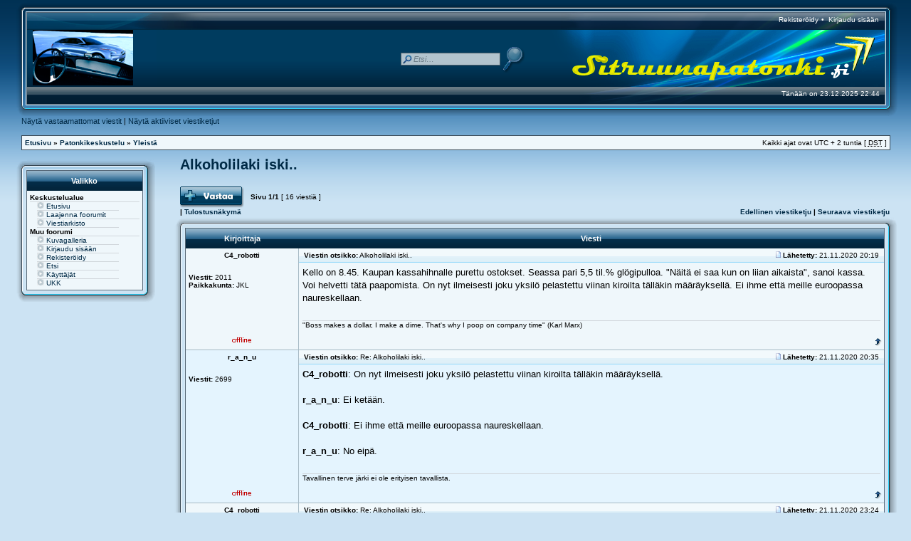

--- FILE ---
content_type: text/html; charset=UTF-8
request_url: http://www.sitruunapatonki.fi/forum/viewtopic.php?p=280064&sid=744f32e1540f7da0337bd16bce57fb1a
body_size: 10865
content:
<!DOCTYPE html PUBLIC "-//W3C//DTD XHTML 1.0 Transitional//EN" "http://www.w3.org/TR/xhtml1/DTD/xhtml1-transitional.dtd">
<html xmlns="http://www.w3.org/1999/xhtml" dir="ltr" lang="fi" xml:lang="fi">
<head>

<meta http-equiv="content-type" content="text/html; charset=UTF-8" />
<meta http-equiv="content-language" content="fi" />
<meta http-equiv="content-style-type" content="text/css" />
<meta http-equiv="imagetoolbar" content="no" />
<meta name="resource-type" content="document" />
<meta name="distribution" content="global" />
<meta name="copyright" content="2000, 2002, 2005, 2007 phpBB Group" />
<meta name="keywords" content="" />
<meta name="description" content="" />

<title>Sitruunapatonki.fi &bull; katso viestiketjua - Alkoholilaki iski..</title>

<link rel="stylesheet" href="./style.php?id=4&amp;lang=fi&amp;sid=1303e2d73b46a164497c00828cb954ec" type="text/css" />

<link rel="shortcut icon" href="http://www.sitruunapatonki.fi/forum/favicon.ico" type="image/x-icon"/>
<link rel="icon" href="http://www.sitruunapatonki.fi/forum/favicon.ico" type="image/x-icon"/>

<script type="text/javascript" src="http://download.skype.com/share/skypebuttons/js/skypeCheck.js"></script>

<script type="text/javascript">
// <![CDATA[


function popup(url, width, height, name)
{
	if (!name)
	{
		name = '_popup';
	}

	window.open(url.replace(/&amp;/g, '&'), name, 'height=' + height + ',resizable=yes,scrollbars=yes,width=' + width);
	return false;
}

function jumpto()
{
	var page = prompt('Laita haluamasi sivun numero:', '1');
	var perpage = '';
	var base_url = '';

	if (page !== null && !isNaN(page) && page > 0)
	{
		document.location.href = base_url.replace(/&amp;/g, '&') + '&start=' + ((page - 1) * perpage);
	}
}

/**
* Find a member
*/
function find_username(url)
{
	popup(url, 870, 570, '_usersearch');
	return false;
}

/**
* Mark/unmark checklist
* id = ID of parent container, name = name prefix, state = state [true/false]
*/
function marklist(id, name, state)
{
	var parent = document.getElementById(id);
	if (!parent)
	{
		eval('parent = document.' + id);
	}

	if (!parent)
	{
		return;
	}

	var rb = parent.getElementsByTagName('input');
	
	for (var r = 0; r < rb.length; r++)
	{
		if (rb[r].name.substr(0, name.length) == name)
		{
			rb[r].checked = state;
		}
	}
}



// ]]>
</script>



</head>
<body class="ltr">

<a name="top"></a>

<table class="wrap" width="100%" cellpadding="0" cellspacing="0">
<tr><td>
<table width="100%" border="0" align="center" cellpadding="0" cellspacing="0">
          <tr>
<td width="292" height="42" style="background:url('./styles/AeroPortal/theme/images/topl.png');">
<div class="toplink">

&nbsp;</div></td>
<td height="42" style="background:url('./styles/AeroPortal/theme/images/topm.png');">&nbsp;</td>
<td width="473" height="42" align="right" style="background:url('./styles/AeroPortal/theme/images/topr.png');">
<div class="toplink">

<span class="genmedw"><a class="genmedw" href="./ucp.php?mode=register&amp;sid=1303e2d73b46a164497c00828cb954ec">Rekisteröidy</a> &bull; </span>

<span class="genmedw"><a class="genmedw" href="./ucp.php?mode=login&amp;sid=1303e2d73b46a164497c00828cb954ec">Kirjaudu sisään</a></span>

</div>
    </td>
  </tr>
</table>

<table width="100%" border="0" align="center" cellpadding="0" cellspacing="0">
  <tr>
    <td width="200" height="80" style="background:url('./styles/AeroPortal/theme/images/midl.png');">&nbsp;</td>
    <td height="80" style="background:url('./styles/AeroPortal/theme/images/midm.png');">




<div class="midlink">
<div id="search-box">
<form action="./search.php?sid=1303e2d73b46a164497c00828cb954ec" method="post" id="search">
            <fieldset class="nb">
               <input name="keywords" style="opacity:0.7;filter:alpha(opacity=70)" onmouseover="this.style.opacity=1;this.filters.alpha.opacity=100" onmouseout="this.style.opacity=0.7;this.filters.alpha.opacity=70" type="text" class="inputbox search" id="keywords" title="Etsi avainsanoja" onblur="if(this.value=='')this.value='Etsi…';" onclick="if(this.value=='Etsi…')this.value='';" value="Etsi…" maxlength="50" />
               <input class="nb" name="submit" type="image" src="./styles/AeroPortal/theme/images/search.png" align="absmiddle" /><br />
<input type="hidden" name="sid" value="1303e2d73b46a164497c00828cb954ec" />

            </fieldset>
</form>
</div>
</div>





</td>
<td width="488" height="80" align="right" style="background:url('./styles/AeroPortal/theme/images/midr.png');">&nbsp;





      </td>
  </tr>
  </table>
  <table width="100%" border="0" align="center" cellpadding="0" cellspacing="0">
    <tr>
<td width="18" height="42" style="background:url('./styles/AeroPortal/theme/images/bottoml.png');">&nbsp;</td>
<td class="genmedw" height="42" align="left" style="background:url('./styles/AeroPortal/theme/images/bottomm.png');">
<div class="bottomlinkl">
      			
&nbsp;&nbsp;&nbsp;&nbsp;&nbsp;

</div>
</td>

<td width="449" height="42" class="genmedw" align="right" style="background:url('./styles/AeroPortal/theme/images/bottomr.png');">
<div class="bottomlink"><span class="genmedw">Tänään on 23.12.2025 22:44</span>
</div>
			</td>
    </tr>
  </table>

	
	<p class="searchbar">
		<span style="float: left;"><a href="./search.php?search_id=unanswered&amp;sid=1303e2d73b46a164497c00828cb954ec">Näytä vastaamattomat viestit</a> | <a href="./search.php?search_id=active_topics&amp;sid=1303e2d73b46a164497c00828cb954ec">Näytä aktiiviset viestiketjut</a>
		
		</span>

		
	</p>
	

	<br style="clear: both;" />
	
	<br clear="all" />
<div class="bc">
	<table class="tablebg" width="100%" cellspacing="1" cellpadding="0" style="margin-top: 3px;">
	<tr>
		<td class="row1">
			<p class="breadcrumbs"><a href="./index.php?sid=1303e2d73b46a164497c00828cb954ec">Etusivu</a> &#187; <a href="./viewforum.php?f=1&amp;sid=1303e2d73b46a164497c00828cb954ec">Patonkikeskustelu</a> &#187; <a href="./viewforum.php?f=12&amp;sid=1303e2d73b46a164497c00828cb954ec">Yleistä</a></p>
			<p class="datetime">Kaikki ajat ovat UTC + 2 tuntia [ <abbr title="Kesäaika">DST</abbr> ]</p>
		</td>
	</tr>
	</table>
</div>

	<br />

<A name="wrapheader"> 



<script type="text/javascript"> 
// <![CDATA[
window.onload = resizeimg; 
function resizeimg() 
{ 
   if (document.getElementsByTagName) 
   { 
      for (i=0; i<document.getElementsByTagName('img').length; i++) 
      { 
         im = document.getElementsByTagName('img')[i]; 
         if (im.width > 500) 
         { 
            im.style.width = '500px'; 
            eval("pop" + String(i) + " = new Function(\"pop = window.open('" + im.src + " ','fullscale','width=600,height=400,scrollbars=1,resizable=1'); pop.focus();\")"); 
            eval("im.onclick = pop" + String(i) + ";"); 
            if (document.all) im.style.cursor = 'hand'; 
            if (!document.all) im.style.cursor = 'pointer'; 
            im.title = ' Katso kuva '; 
         } 
      } 
   } 
} 
// ]]>
</script> 

<div id="sidebar_left">









<script type="text/javascript">
<!--

function showhide(the_layer)
{
  if(document.getElementById(the_layer))
  {
    if(document.getElementById(the_layer).style.display == 'none')
    {
      document.getElementById(the_layer).style.display = 'inline';
    }
    else
    {
      document.getElementById(the_layer).style.display = 'none';
    }
  }
}
//-->
</script>


<table width="100%" border="0" cellpadding="0" cellspacing="0">
  <tr>
    <td width="18" height="18"><img src="./styles/AeroPortal/theme/images/tl.png" width="18" height="18" alt="" /></td>
    <td height="18" style="background:url('./styles/AeroPortal/theme/images/tm.png');"></td>
    <td width="18" height="18"><img src="./styles/AeroPortal/theme/images/tr.png" width="18" height="18" alt="" /></td>
  </tr>
  <tr>
    <td width="18" style="background:url('./styles/AeroPortal/theme/images/ml.png');"></td>
    <td>
<table class="tablebg" width="100%" cellspacing="0">
<tr>
	<th colspan="3">Valikko</th>
</tr>
<tr>
	<td class="row1" >

		<strong>Keskustelualue</strong><hr />
			<div class="indent">
				<img src="./styles/AeroPortal/imageset/bullet.gif" /> <a href="./index.php?sid=1303e2d73b46a164497c00828cb954ec">Etusivu</a><hr class="link_break" />
				<div><a href="javascript:showhide('forumlist');javascript:showhide('bullet_right');javascript:showhide('bullet_down');"><span id="bullet_right"><img src="./styles/AeroPortal/imageset/bullet.gif" /> Laajenna foorumit</span><span id="bullet_down" style="display:none"><img src="./styles/AeroPortal/imageset/bullet_down.gif" /> Piilota foorumit</span></a></div><hr />
				<div id="forumlist" style="display:none">
					<div class="indent">
						
						<img src="./styles/AeroPortal/imageset/bullet.gif" /> <a href="./viewforum.php?f=1&amp;sid=1303e2d73b46a164497c00828cb954ec">Patonkikeskustelu</a><hr />
						
						&nbsp; &nbsp;<img src="./styles/AeroPortal/imageset/bullet.gif" /> <a href="./viewforum.php?f=12&amp;sid=1303e2d73b46a164497c00828cb954ec">Yleistä</a><hr />
						
						&nbsp; &nbsp;<img src="./styles/AeroPortal/imageset/bullet.gif" /> <a href="./viewforum.php?f=9&amp;sid=1303e2d73b46a164497c00828cb954ec">Tekniikka</a><hr />
						
						&nbsp; &nbsp;<img src="./styles/AeroPortal/imageset/bullet.gif" /> <a href="./viewforum.php?f=17&amp;sid=1303e2d73b46a164497c00828cb954ec">Projektit</a><hr />
						
						&nbsp; &nbsp;<img src="./styles/AeroPortal/imageset/bullet.gif" /> <a href="./viewforum.php?f=10&amp;sid=1303e2d73b46a164497c00828cb954ec">Tapahtumat</a><hr />
						
						&nbsp; &nbsp;<img src="./styles/AeroPortal/imageset/bullet.gif" /> <a href="./viewforum.php?f=11&amp;sid=1303e2d73b46a164497c00828cb954ec">Linkit</a><hr />
						
						&nbsp; &nbsp;<img src="./styles/AeroPortal/imageset/bullet.gif" /> <a href="./viewforum.php?f=22&amp;sid=1303e2d73b46a164497c00828cb954ec">Kaminan lämmössä</a><hr />
						
						&nbsp; &nbsp;<img src="./styles/AeroPortal/imageset/bullet.gif" /> <a href="./viewforum.php?f=23&amp;sid=1303e2d73b46a164497c00828cb954ec">Traction Avant</a><hr />
						
						&nbsp; &nbsp;<img src="./styles/AeroPortal/imageset/bullet.gif" /> <a href="./viewforum.php?f=21&amp;sid=1303e2d73b46a164497c00828cb954ec">Pösöpatonki</a><hr />
						
						&nbsp; &nbsp;<img src="./styles/AeroPortal/imageset/bullet.gif" /> <a href="./viewforum.php?f=20&amp;sid=1303e2d73b46a164497c00828cb954ec">Muut merkit</a><hr />
						
						&nbsp; &nbsp;<img src="./styles/AeroPortal/imageset/bullet.gif" /> <a href="./viewforum.php?f=2&amp;sid=1303e2d73b46a164497c00828cb954ec">Uutiset, tiedotteet ja palautteet</a><hr />
						
						<img src="./styles/AeroPortal/imageset/bullet.gif" /> <a href="./viewforum.php?f=3&amp;sid=1303e2d73b46a164497c00828cb954ec">Patonkitori</a><hr />
						
						&nbsp; &nbsp;<img src="./styles/AeroPortal/imageset/bullet.gif" /> <a href="./viewforum.php?f=4&amp;sid=1303e2d73b46a164497c00828cb954ec">Myydään</a><hr />
						
						&nbsp; &nbsp;<img src="./styles/AeroPortal/imageset/bullet.gif" /> <a href="./viewforum.php?f=5&amp;sid=1303e2d73b46a164497c00828cb954ec">Ostetaan</a><hr />
						
						&nbsp; &nbsp;<img src="./styles/AeroPortal/imageset/bullet.gif" /> <a href="./viewforum.php?f=6&amp;sid=1303e2d73b46a164497c00828cb954ec">Vaihdetaan, lahjoitetaan, vuokrataan</a><hr />
						
						&nbsp; &nbsp;<img src="./styles/AeroPortal/imageset/bullet.gif" /> <a href="./viewforum.php?f=18&amp;sid=1303e2d73b46a164497c00828cb954ec">Kirpputori</a><hr />
						
						&nbsp; &nbsp;<img src="./styles/AeroPortal/imageset/bullet.gif" /> <a href="./viewforum.php?f=19&amp;sid=1303e2d73b46a164497c00828cb954ec">Vinkit</a><hr />
						
					</div>
				</div>
			<img src="./styles/AeroPortal/imageset/bullet.gif" /> <a href="./archive/archive.php?sid=1303e2d73b46a164497c00828cb954ec">Viestiarkisto</a><hr class="link_break" />
			</div>
		<strong>Muu foorumi</strong><hr />
			<div class="indent">
				<img src="./styles/AeroPortal/imageset/bullet.gif" /> <a href="./gallery/menu.php?sid=1303e2d73b46a164497c00828cb954ec">Kuvagalleria</a><hr class="link_break" />		
				<img src="./styles/AeroPortal/imageset/bullet.gif" /> <a href="./ucp.php?mode=login&amp;sid=1303e2d73b46a164497c00828cb954ec">Kirjaudu sisään</a><hr class="link_break" />
				<img src="./styles/AeroPortal/imageset/bullet.gif" /> <a href="./ucp.php?mode=register&amp;sid=1303e2d73b46a164497c00828cb954ec">Rekisteröidy</a><hr class="link_break" />
				
				<img src="./styles/AeroPortal/imageset/bullet.gif" /> <a href="./search.php?sid=1303e2d73b46a164497c00828cb954ec">Etsi</a><hr class="link_break" />		
				<img src="./styles/AeroPortal/imageset/bullet.gif" /> <a href="./memberlist.php?sid=1303e2d73b46a164497c00828cb954ec">Käyttäjät</a><hr class="link_break" />
				<img src="./styles/AeroPortal/imageset/bullet.gif" /> <a href="./faq.php?sid=1303e2d73b46a164497c00828cb954ec" title="Usein kysyttyä">UKK</a>
			</div>
		
		<!--<strong>Linkit</strong><hr />
			<div class="indent"></div>-->
		</div>
		</div>



	</td>
</tr>
</table>
</td>
    <td width="18" style="background:url('./styles/AeroPortal/theme/images/mr.png');"></td>
  </tr>
  <tr>
    <td width="18" height="18" align="right"><img src="./styles/AeroPortal/theme/images/bl.png" width="18" height="18" alt="" /></td>
    <td height="18" style="background:url('./styles/AeroPortal/theme/images/bm.png');"></td>
    <td width="18" height="18"><img src="./styles/AeroPortal/theme/images/br.png" width="18" height="18" alt="" /></td>
  </tr>
</table>





</div>

<div id="content_combined">


<div id="pageheader">
	<h2><a class="titles" href="./viewtopic.php?f=12&amp;t=31195&amp;sid=1303e2d73b46a164497c00828cb954ec">Alkoholilaki iski..</a></h2>


</div>

<br clear="all" /><br />



<div id="pagecontent">
<div class="tbspace">
	<table width="100%" cellspacing="0">
	<tr>
		<td align="left" height="30" width="92px" valign="middle" nowrap="nowrap">
        <div class="buttons">
		
		<div class="reply-icon"><a href="./posting.php?mode=reply&amp;f=12&amp;t=31195&amp;sid=1303e2d73b46a164497c00828cb954ec" title="Lähetä vastaus"><span></span>Post Reply</a></div>
	
        </div>
		</td>
		
			<td class="gensmall" valign="middle" nowrap="nowrap">&nbsp;<b>Sivu <strong>1</strong>/<strong>1</strong></b>&nbsp;[ 16 viestiä ]&nbsp;</td>
			<td class="gensmall" width="100%" align="right" nowrap="nowrap"></td>
		
	</tr>
	</table>
</div>





<div class="forumbar">
<table width="100%" cellspacing="0">
			<tr>
				<td class="nav" nowrap="nowrap">
				 |
					<a href="./viewtopic.php?f=12&amp;t=31195&amp;sid=1303e2d73b46a164497c00828cb954ec&amp;view=print" title="Tulostusnäkymä">Tulostusnäkymä</a>
				</td>
				<td class="nav" align="right" nowrap="nowrap"><a href="./viewtopic.php?f=12&amp;t=31195&amp;view=previous&amp;sid=1303e2d73b46a164497c00828cb954ec">Edellinen viestiketju</a> | <a href="./viewtopic.php?f=12&amp;t=31195&amp;view=next&amp;sid=1303e2d73b46a164497c00828cb954ec">Seuraava viestiketju</a></td>
			</tr>
			</table>
</div>
<table width="100%" border="0" cellpadding="0" cellspacing="0">
  <tr>
    <td width="18" height="18"><img src="./styles/AeroPortal/theme/images/tl.png" width="18" height="18" alt="" /></td>
    <td height="18" style="background:url('./styles/AeroPortal/theme/images/tm.png');"></td>
    <td width="18" height="18"><img src="./styles/AeroPortal/theme/images/tr.png" width="18" height="18" alt="" /></td>
  </tr>
  <tr>
    <td width="18" style="background:url('./styles/AeroPortal/theme/images/ml.png');"></td>
    <td>

	<table class="tablebg" width="100%" cellspacing="0" border="0">
	
		<tr>
			<th width="158">Kirjoittaja</th>
			<th colspan="2">Viesti</th>
		</tr>
	<tr class="row1">

			<td class="profile" align="center" valign="middle" width="150">
				<a name="p280055"></a>
				<b class="postauthor">C4_robotti</b>
			</td>
				
					<td class="row3h" width="100%"><div style="float: left;">&nbsp;<b>Viestin otsikko:</b> Alkoholilaki iski..</div><div style="float: right;"><a href="./viewtopic.php?p=280055&amp;sid=1303e2d73b46a164497c00828cb954ec#p280055"><img src="./styles/AeroPortal/imageset/icon_post_target.gif" width="12" height="9" alt="Viesti" title="Viesti" /></a><b>Lähetetty:</b> 21.11.2020 20:19&nbsp;</div></td>
		</tr>
		
		<tr class="row1">

			<td valign="top" class="profile">
				<table cellspacing="4" align="center" width="150">
			
				</table>

				<span class="postdetails">
					<br /><b>Viestit:</b> 2011<br /><b>Paikkakunta:</b> JKL
				<img src="images/spacer.gif" width="150" height="1">
				</span>

			</td>
			<td valign="top" colspan="2">
				<table width="100%" cellspacing="5">
				<tr>
					<td>
					
						<table width="100%" cellspacing="0">
						<tr valign="middle">
							<td class="gensmall" align="right">
                            
                            <div class="profile-icons">
                                
							</div>
                            
							</td>
						</tr>
						</table>

						<div class="postbody">Kello on 8.45. Kaupan kassahihnalle purettu ostokset. Seassa pari 5,5 til.% glögipulloa. &quot;Näitä ei saa kun on liian aikaista&quot;, sanoi kassa. Voi helvetti tätä paapomista. On nyt ilmeisesti joku yksilö pelastettu viinan kiroilta tälläkin määräyksellä. Ei ihme että meille euroopassa naureskellaan.</div>

					<br clear="all" /><br />
						<hr /><span class="signature">&quot;Boss makes a dollar, I make a dime. That's why I poop on company time&quot; (Karl Marx)</span>
					
					</td>
				</tr>
				</table>
			</td>
		</tr>
        
        <tr class="row1">

			<td align="center" class="profile">
            
			<img src="./styles/AeroPortal/imageset/fi/icon_user_offline.gif" alt="Poissa" title="Poissa" />
			
            </td>
			<td colspan="2"><div class="gensmall" style="float: left;">&nbsp;

		&nbsp;</div>
            <div align="right"><a href="#wrapheader"><img src="./styles/AeroPortal/theme/images/up.png" width="11" height="18" border="0" /></a>&nbsp;</div>
            </td>
	
	</tr>
	<tr>
		<td class="spacer" colspan="3" height="1"><img src="images/spacer.gif" alt="" width="1" height="1" /></td>
	</tr>
	</table>

	<table class="tablebg" width="100%" cellspacing="0" border="0">
	<tr class="row2">

			<td class="profile" align="center" valign="middle" width="150">
				<a name="p280056"></a>
				<b class="postauthor">r_a_n_u</b>
			</td>
				
					<td class="row3h" width="100%"><div style="float: left;">&nbsp;<b>Viestin otsikko:</b> Re: Alkoholilaki iski..</div><div style="float: right;"><a href="./viewtopic.php?p=280056&amp;sid=1303e2d73b46a164497c00828cb954ec#p280056"><img src="./styles/AeroPortal/imageset/icon_post_target.gif" width="12" height="9" alt="Viesti" title="Viesti" /></a><b>Lähetetty:</b> 21.11.2020 20:35&nbsp;</div></td>
		</tr>
		
		<tr class="row2">

			<td valign="top" class="profile">
				<table cellspacing="4" align="center" width="150">
			
				</table>

				<span class="postdetails">
					<br /><b>Viestit:</b> 2699
				<img src="images/spacer.gif" width="150" height="1">
				</span>

			</td>
			<td valign="top" colspan="2">
				<table width="100%" cellspacing="5">
				<tr>
					<td>
					
						<table width="100%" cellspacing="0">
						<tr valign="middle">
							<td class="gensmall" align="right">
                            
                            <div class="profile-icons">
                                
							</div>
                            
							</td>
						</tr>
						</table>

						<div class="postbody"><span style="font-weight: bold">C4_robotti</span>: On nyt ilmeisesti joku yksilö pelastettu viinan kiroilta tälläkin määräyksellä.<br /><br /><span style="font-weight: bold">r_a_n_u</span>: Ei ketään. <br /><br /><span style="font-weight: bold">C4_robotti</span>: Ei ihme että meille euroopassa naureskellaan. <br /><br /><span style="font-weight: bold">r_a_n_u</span>: No eipä.</div>

					<br clear="all" /><br />
						<hr /><span class="signature">Tavallinen terve järki ei ole erityisen tavallista.</span>
					
					</td>
				</tr>
				</table>
			</td>
		</tr>
        
        <tr class="row2">

			<td align="center" class="profile">
            
			<img src="./styles/AeroPortal/imageset/fi/icon_user_offline.gif" alt="Poissa" title="Poissa" />
			
            </td>
			<td colspan="2"><div class="gensmall" style="float: left;">&nbsp;

		&nbsp;</div>
            <div align="right"><a href="#wrapheader"><img src="./styles/AeroPortal/theme/images/up.png" width="11" height="18" border="0" /></a>&nbsp;</div>
            </td>
	
	</tr>
	<tr>
		<td class="spacer" colspan="3" height="1"><img src="images/spacer.gif" alt="" width="1" height="1" /></td>
	</tr>
	</table>

	<table class="tablebg" width="100%" cellspacing="0" border="0">
	<tr class="row1">

			<td class="profile" align="center" valign="middle" width="150">
				<a name="p280058"></a>
				<b class="postauthor">C4_robotti</b>
			</td>
				
					<td class="row3h" width="100%"><div style="float: left;">&nbsp;<b>Viestin otsikko:</b> Re: Alkoholilaki iski..</div><div style="float: right;"><a href="./viewtopic.php?p=280058&amp;sid=1303e2d73b46a164497c00828cb954ec#p280058"><img src="./styles/AeroPortal/imageset/icon_post_target.gif" width="12" height="9" alt="Viesti" title="Viesti" /></a><b>Lähetetty:</b> 21.11.2020 23:24&nbsp;</div></td>
		</tr>
		
		<tr class="row1">

			<td valign="top" class="profile">
				<table cellspacing="4" align="center" width="150">
			
				</table>

				<span class="postdetails">
					<br /><b>Viestit:</b> 2011<br /><b>Paikkakunta:</b> JKL
				<img src="images/spacer.gif" width="150" height="1">
				</span>

			</td>
			<td valign="top" colspan="2">
				<table width="100%" cellspacing="5">
				<tr>
					<td>
					
						<table width="100%" cellspacing="0">
						<tr valign="middle">
							<td class="gensmall" align="right">
                            
                            <div class="profile-icons">
                                
							</div>
                            
							</td>
						</tr>
						</table>

						<div class="postbody">Joskus se on vartista kiinni  <img src="./images/smilies/icon_rolleyes.gif" alt=":roll:" title="Pyörittelee silmiä" />  Olisi kannattanut jäädä siihen ja sanoa: &quot;no, odottelen tässä vartin&quot;. Hitto, kun en tajunnut...</div>

					<br clear="all" /><br />
						<hr /><span class="signature">&quot;Boss makes a dollar, I make a dime. That's why I poop on company time&quot; (Karl Marx)</span>
					
					</td>
				</tr>
				</table>
			</td>
		</tr>
        
        <tr class="row1">

			<td align="center" class="profile">
            
			<img src="./styles/AeroPortal/imageset/fi/icon_user_offline.gif" alt="Poissa" title="Poissa" />
			
            </td>
			<td colspan="2"><div class="gensmall" style="float: left;">&nbsp;

		&nbsp;</div>
            <div align="right"><a href="#wrapheader"><img src="./styles/AeroPortal/theme/images/up.png" width="11" height="18" border="0" /></a>&nbsp;</div>
            </td>
	
	</tr>
	<tr>
		<td class="spacer" colspan="3" height="1"><img src="images/spacer.gif" alt="" width="1" height="1" /></td>
	</tr>
	</table>

	<table class="tablebg" width="100%" cellspacing="0" border="0">
	<tr class="row2">

			<td class="profile" align="center" valign="middle" width="150">
				<a name="p280063"></a>
				<b class="postauthor">Xari</b>
			</td>
				
					<td class="row3h" width="100%"><div style="float: left;">&nbsp;<b>Viestin otsikko:</b> Re: Alkoholilaki iski..</div><div style="float: right;"><a href="./viewtopic.php?p=280063&amp;sid=1303e2d73b46a164497c00828cb954ec#p280063"><img src="./styles/AeroPortal/imageset/icon_post_target.gif" width="12" height="9" alt="Viesti" title="Viesti" /></a><b>Lähetetty:</b> 22.11.2020 00:52&nbsp;</div></td>
		</tr>
		
		<tr class="row2">

			<td valign="top" class="profile">
				<table cellspacing="4" align="center" width="150">
			
				</table>

				<span class="postdetails">
					<br /><b>Viestit:</b> 5937<br /><b>Paikkakunta:</b> Lahti
				<img src="images/spacer.gif" width="150" height="1">
				</span>

			</td>
			<td valign="top" colspan="2">
				<table width="100%" cellspacing="5">
				<tr>
					<td>
					
						<table width="100%" cellspacing="0">
						<tr valign="middle">
							<td class="gensmall" align="right">
                            
                            <div class="profile-icons">
                                
							</div>
                            
							</td>
						</tr>
						</table>

						<div class="postbody">Oli se vähän suomalaiseen holhoukseen tottuneena katsella Puolalaista huoltoasemaa jossa oli 10 merkkiä wiskiä ja paikalliset votkat päälle eikä siellä mitään myyntiaikoja näkynyt.</div>

					<br clear="all" /><br />
						<hr /><span class="signature">Kunniajäsen <img src="./images/smilies/icon_e_wink.gif" alt=";)" title="Silmänisku" /> BX 1.9 GTi A -91 1/2 BX 1.6 GTi -91</span>
					
					</td>
				</tr>
				</table>
			</td>
		</tr>
        
        <tr class="row2">

			<td align="center" class="profile">
            
			<img src="./styles/AeroPortal/imageset/fi/icon_user_offline.gif" alt="Poissa" title="Poissa" />
			
            </td>
			<td colspan="2"><div class="gensmall" style="float: left;">&nbsp;

		&nbsp;</div>
            <div align="right"><a href="#wrapheader"><img src="./styles/AeroPortal/theme/images/up.png" width="11" height="18" border="0" /></a>&nbsp;</div>
            </td>
	
	</tr>
	<tr>
		<td class="spacer" colspan="3" height="1"><img src="images/spacer.gif" alt="" width="1" height="1" /></td>
	</tr>
	</table>

	<table class="tablebg" width="100%" cellspacing="0" border="0">
	<tr class="row1">

			<td class="profile" align="center" valign="middle" width="150">
				<a name="p280064"></a>
				<b class="postauthor">olli__o</b>
			</td>
				
					<td class="row3h" width="100%"><div style="float: left;">&nbsp;<b>Viestin otsikko:</b> Re: Alkoholilaki iski..</div><div style="float: right;"><a href="./viewtopic.php?p=280064&amp;sid=1303e2d73b46a164497c00828cb954ec#p280064"><img src="./styles/AeroPortal/imageset/icon_post_target.gif" width="12" height="9" alt="Viesti" title="Viesti" /></a><b>Lähetetty:</b> 22.11.2020 01:40&nbsp;</div></td>
		</tr>
		
		<tr class="row1">

			<td valign="top" class="profile">
				<table cellspacing="4" align="center" width="150">
			
				</table>

				<span class="postdetails">
					<br /><b>Viestit:</b> 5158
				<img src="images/spacer.gif" width="150" height="1">
				</span>

			</td>
			<td valign="top" colspan="2">
				<table width="100%" cellspacing="5">
				<tr>
					<td>
					
						<table width="100%" cellspacing="0">
						<tr valign="middle">
							<td class="gensmall" align="right">
                            
                            <div class="profile-icons">
                                
							</div>
                            
							</td>
						</tr>
						</table>

						<div class="postbody">Muistan aikoinaan Lontoossa ihmetelleeni paikallisia lakeja: olutta sai pikkukaupoipoistakin melkein koska vaan, mutta eipäs saanutkaan iltapäivisin eikä edes pubeista ja sunnuntaina oli hoku erikoiskeskeytys. Muistelen että nimitys oli &quot;broken hours&quot; ja syy oli että muuten emännät eivät saisi perheen päätä millään töistä kotiin ja sunnuntain keskeytys muistaakseni liittyi jotenkin kirkonmenoihin ja ja olikohan jalkapallo-otteluihinkin. Tämä oli aikaa ennen Internettiä (ja puhelimistakin ainoa vaihtoehto mobiilille käyttäjälle oli punainen puhelinkioski).Muistelen kun tuota yritettiin kovin ihmetellä ja kaivella miksi on noin, ei voinut katsoa googlesta... ja joku paikallinen yritti sitten selittää aikoja ja selitystä siihen miksi noin. No samoihin aikoihin Suomessa muistelen kun ei saanut ravintolassa liikkua lasi kädessä pöydästä toiseen <img src="./images/smilies/icon_e_smile.gif" alt=":)" title="Hymy" />.</div>

					<br clear="all" /><br />
					</td>
				</tr>
				</table>
			</td>
		</tr>
        
        <tr class="row1">

			<td align="center" class="profile">
            
			<img src="./styles/AeroPortal/imageset/fi/icon_user_offline.gif" alt="Poissa" title="Poissa" />
			
            </td>
			<td colspan="2"><div class="gensmall" style="float: left;">&nbsp;

		&nbsp;</div>
            <div align="right"><a href="#wrapheader"><img src="./styles/AeroPortal/theme/images/up.png" width="11" height="18" border="0" /></a>&nbsp;</div>
            </td>
	
	</tr>
	<tr>
		<td class="spacer" colspan="3" height="1"><img src="images/spacer.gif" alt="" width="1" height="1" /></td>
	</tr>
	</table>

	<table class="tablebg" width="100%" cellspacing="0" border="0">
	<tr class="row2">

			<td class="profile" align="center" valign="middle" width="150">
				<a name="p280066"></a>
				<b class="postauthor">laakeri</b>
			</td>
				
					<td class="row3h" width="100%"><div style="float: left;">&nbsp;<b>Viestin otsikko:</b> Re: Alkoholilaki iski..</div><div style="float: right;"><a href="./viewtopic.php?p=280066&amp;sid=1303e2d73b46a164497c00828cb954ec#p280066"><img src="./styles/AeroPortal/imageset/icon_post_target.gif" width="12" height="9" alt="Viesti" title="Viesti" /></a><b>Lähetetty:</b> 22.11.2020 11:19&nbsp;</div></td>
		</tr>
		
		<tr class="row2">

			<td valign="top" class="profile">
				<table cellspacing="4" align="center" width="150">
			
				<tr>
					<td align="center"><img src="./download/file.php?avatar=315_1276185574.png" width="120" height="68" alt="Käyttäjän avatar" /></td>
				</tr>
			
				</table>

				<span class="postdetails">
					<br /><b>Viestit:</b> 7490<br /><b>Paikkakunta:</b> Taipalsaari
				<img src="images/spacer.gif" width="150" height="1">
				</span>

			</td>
			<td valign="top" colspan="2">
				<table width="100%" cellspacing="5">
				<tr>
					<td>
					
						<table width="100%" cellspacing="0">
						<tr valign="middle">
							<td class="gensmall" align="right">
                            
                            <div class="profile-icons">
                                
							</div>
                            
							</td>
						</tr>
						</table>

						<div class="postbody"><div class="quotetitle">C4_robotti kirjoitti:</div><div class="quotecontent">Kello on 8.45. Kaupan kassahihnalle purettu ostokset. Seassa pari 5,5 til.% glögipulloa. &quot;Näitä ei saa kun on liian aikaista&quot;, sanoi kassa.</div>Toissavuonna Pietarin Suomen aseman vierestä marketista meinattiin muutamat oluet mukaan ottaa, mutta jouduttiin toteamaan, että eipä onnistu, kun juna oli lähdössä hieman kello 11 jälkeen ja sallittu myyntiaika alkoi tuolla vasta tasan kello 11. Oli ajatuksissa totuttu liikaa näihin Suomen väljiin säädöksiin.</div>

					<br clear="all" /><br />
						<hr /><span class="signature"><span style="font-size: 65%; line-height: normal">VW Passat B7</span></span>
					
					</td>
				</tr>
				</table>
			</td>
		</tr>
        
        <tr class="row2">

			<td align="center" class="profile">
            
			<img src="./styles/AeroPortal/imageset/fi/icon_user_offline.gif" alt="Poissa" title="Poissa" />
			
            </td>
			<td colspan="2"><div class="gensmall" style="float: left;">&nbsp;

		&nbsp;</div>
            <div align="right"><a href="#wrapheader"><img src="./styles/AeroPortal/theme/images/up.png" width="11" height="18" border="0" /></a>&nbsp;</div>
            </td>
	
	</tr>
	<tr>
		<td class="spacer" colspan="3" height="1"><img src="images/spacer.gif" alt="" width="1" height="1" /></td>
	</tr>
	</table>

	<table class="tablebg" width="100%" cellspacing="0" border="0">
	<tr class="row1">

			<td class="profile" align="center" valign="middle" width="150">
				<a name="p280069"></a>
				<b class="postauthor">Lauri</b>
			</td>
				
					<td class="row3h" width="100%"><div style="float: left;">&nbsp;<b>Viestin otsikko:</b> Re: Alkoholilaki iski..</div><div style="float: right;"><a href="./viewtopic.php?p=280069&amp;sid=1303e2d73b46a164497c00828cb954ec#p280069"><img src="./styles/AeroPortal/imageset/icon_post_target.gif" width="12" height="9" alt="Viesti" title="Viesti" /></a><b>Lähetetty:</b> 22.11.2020 13:29&nbsp;</div></td>
		</tr>
		
		<tr class="row1">

			<td valign="top" class="profile">
				<table cellspacing="4" align="center" width="150">
			
				</table>

				<span class="postdetails">
					<br /><b>Viestit:</b> 1496
				<img src="images/spacer.gif" width="150" height="1">
				</span>

			</td>
			<td valign="top" colspan="2">
				<table width="100%" cellspacing="5">
				<tr>
					<td>
					
						<table width="100%" cellspacing="0">
						<tr valign="middle">
							<td class="gensmall" align="right">
                            
                            <div class="profile-icons">
                                
							</div>
                            
							</td>
						</tr>
						</table>

						<div class="postbody"><div class="quotetitle">laakeri kirjoitti:</div><div class="quotecontent"><div class="quotetitle">C4_robotti kirjoitti:</div><div class="quotecontent">Kello on 8.45. Kaupan kassahihnalle purettu ostokset. Seassa pari 5,5 til.% glögipulloa. &quot;Näitä ei saa kun on liian aikaista&quot;, sanoi kassa.</div>Toissavuonna Pietarin Suomen aseman vierestä marketista meinattiin muutamat oluet mukaan ottaa, mutta jouduttiin toteamaan, että eipä onnistu, kun juna oli lähdössä hieman kello 11 jälkeen ja sallittu myyntiaika alkoi tuolla vasta tasan kello 11. Oli ajatuksissa totuttu liikaa näihin Suomen väljiin säädöksiin.</div><br /><br />Samanlainen juttu on ainakin Irlannissa. Sallittuja kellonaikoja en muista, mutta paljon rajoitetumpaa kuin Suomessa. <br /><br />Etelä-Italiassa taas ei keskellä päivää pysty ostamaan kaupoista yhtään mitään kun on se siesta, mitä ei saa siellä siestaksi sanoa.<br /><br />Eli ei me täällä mitenkään poikkeuksellisen holhottuja olla muihin verrattuna.  Antaa tietämättömien naureskella, ei ole meiltä pois....</div>

					<br clear="all" /><br />
					</td>
				</tr>
				</table>
			</td>
		</tr>
        
        <tr class="row1">

			<td align="center" class="profile">
            
			<img src="./styles/AeroPortal/imageset/fi/icon_user_offline.gif" alt="Poissa" title="Poissa" />
			
            </td>
			<td colspan="2"><div class="gensmall" style="float: left;">&nbsp;

		&nbsp;</div>
            <div align="right"><a href="#wrapheader"><img src="./styles/AeroPortal/theme/images/up.png" width="11" height="18" border="0" /></a>&nbsp;</div>
            </td>
	
	</tr>
	<tr>
		<td class="spacer" colspan="3" height="1"><img src="images/spacer.gif" alt="" width="1" height="1" /></td>
	</tr>
	</table>

	<table class="tablebg" width="100%" cellspacing="0" border="0">
	<tr class="row2">

			<td class="profile" align="center" valign="middle" width="150">
				<a name="p280071"></a>
				<b class="postauthor">Xari</b>
			</td>
				
					<td class="row3h" width="100%"><div style="float: left;">&nbsp;<b>Viestin otsikko:</b> Re: Alkoholilaki iski..</div><div style="float: right;"><a href="./viewtopic.php?p=280071&amp;sid=1303e2d73b46a164497c00828cb954ec#p280071"><img src="./styles/AeroPortal/imageset/icon_post_target.gif" width="12" height="9" alt="Viesti" title="Viesti" /></a><b>Lähetetty:</b> 22.11.2020 14:00&nbsp;</div></td>
		</tr>
		
		<tr class="row2">

			<td valign="top" class="profile">
				<table cellspacing="4" align="center" width="150">
			
				</table>

				<span class="postdetails">
					<br /><b>Viestit:</b> 5937<br /><b>Paikkakunta:</b> Lahti
				<img src="images/spacer.gif" width="150" height="1">
				</span>

			</td>
			<td valign="top" colspan="2">
				<table width="100%" cellspacing="5">
				<tr>
					<td>
					
						<table width="100%" cellspacing="0">
						<tr valign="middle">
							<td class="gensmall" align="right">
                            
                            <div class="profile-icons">
                                
							</div>
                            
							</td>
						</tr>
						</table>

						<div class="postbody">Tulis kieltolaki, sais tiukkaa viinaa kellon ympäri joka toisesta talosta  <img src="./images/smilies/icon_mrgreen.gif" alt=":mrgreen:" title="Mr. Vihreä" /></div>

					<br clear="all" /><br />
						<hr /><span class="signature">Kunniajäsen <img src="./images/smilies/icon_e_wink.gif" alt=";)" title="Silmänisku" /> BX 1.9 GTi A -91 1/2 BX 1.6 GTi -91</span>
					
					</td>
				</tr>
				</table>
			</td>
		</tr>
        
        <tr class="row2">

			<td align="center" class="profile">
            
			<img src="./styles/AeroPortal/imageset/fi/icon_user_offline.gif" alt="Poissa" title="Poissa" />
			
            </td>
			<td colspan="2"><div class="gensmall" style="float: left;">&nbsp;

		&nbsp;</div>
            <div align="right"><a href="#wrapheader"><img src="./styles/AeroPortal/theme/images/up.png" width="11" height="18" border="0" /></a>&nbsp;</div>
            </td>
	
	</tr>
	<tr>
		<td class="spacer" colspan="3" height="1"><img src="images/spacer.gif" alt="" width="1" height="1" /></td>
	</tr>
	</table>

	<table class="tablebg" width="100%" cellspacing="0" border="0">
	<tr class="row1">

			<td class="profile" align="center" valign="middle" width="150">
				<a name="p280083"></a>
				<b class="postauthor">akticx</b>
			</td>
				
					<td class="row3h" width="100%"><div style="float: left;">&nbsp;<b>Viestin otsikko:</b> Re: Alkoholilaki iski..</div><div style="float: right;"><a href="./viewtopic.php?p=280083&amp;sid=1303e2d73b46a164497c00828cb954ec#p280083"><img src="./styles/AeroPortal/imageset/icon_post_target.gif" width="12" height="9" alt="Viesti" title="Viesti" /></a><b>Lähetetty:</b> 22.11.2020 21:14&nbsp;</div></td>
		</tr>
		
		<tr class="row1">

			<td valign="top" class="profile">
				<table cellspacing="4" align="center" width="150">
			
				</table>

				<span class="postdetails">
					<br /><b>Viestit:</b> 138
				<img src="images/spacer.gif" width="150" height="1">
				</span>

			</td>
			<td valign="top" colspan="2">
				<table width="100%" cellspacing="5">
				<tr>
					<td>
					
						<table width="100%" cellspacing="0">
						<tr valign="middle">
							<td class="gensmall" align="right">
                            
                            <div class="profile-icons">
                                
							</div>
                            
							</td>
						</tr>
						</table>

						<div class="postbody">Jos ei pyöri kun puolassa ,ei tiedä maailmasta mitään.</div>

					<br clear="all" /><br />
					</td>
				</tr>
				</table>
			</td>
		</tr>
        
        <tr class="row1">

			<td align="center" class="profile">
            
			<img src="./styles/AeroPortal/imageset/fi/icon_user_offline.gif" alt="Poissa" title="Poissa" />
			
            </td>
			<td colspan="2"><div class="gensmall" style="float: left;">&nbsp;

		&nbsp;</div>
            <div align="right"><a href="#wrapheader"><img src="./styles/AeroPortal/theme/images/up.png" width="11" height="18" border="0" /></a>&nbsp;</div>
            </td>
	
	</tr>
	<tr>
		<td class="spacer" colspan="3" height="1"><img src="images/spacer.gif" alt="" width="1" height="1" /></td>
	</tr>
	</table>

	<table class="tablebg" width="100%" cellspacing="0" border="0">
	<tr class="row2">

			<td class="profile" align="center" valign="middle" width="150">
				<a name="p280086"></a>
				<b class="postauthor">Xari</b>
			</td>
				
					<td class="row3h" width="100%"><div style="float: left;">&nbsp;<b>Viestin otsikko:</b> Re: Alkoholilaki iski..</div><div style="float: right;"><a href="./viewtopic.php?p=280086&amp;sid=1303e2d73b46a164497c00828cb954ec#p280086"><img src="./styles/AeroPortal/imageset/icon_post_target.gif" width="12" height="9" alt="Viesti" title="Viesti" /></a><b>Lähetetty:</b> 22.11.2020 22:20&nbsp;</div></td>
		</tr>
		
		<tr class="row2">

			<td valign="top" class="profile">
				<table cellspacing="4" align="center" width="150">
			
				</table>

				<span class="postdetails">
					<br /><b>Viestit:</b> 5937<br /><b>Paikkakunta:</b> Lahti
				<img src="images/spacer.gif" width="150" height="1">
				</span>

			</td>
			<td valign="top" colspan="2">
				<table width="100%" cellspacing="5">
				<tr>
					<td>
					
						<table width="100%" cellspacing="0">
						<tr valign="middle">
							<td class="gensmall" align="right">
                            
                            <div class="profile-icons">
                                
							</div>
                            
							</td>
						</tr>
						</table>

						<div class="postbody"><div class="quotetitle">akticx kirjoitti:</div><div class="quotecontent">Jos ei pyöri kun puolassa ,ei tiedä maailmasta mitään.</div><br /><br />Ukraina on vielä jäänyt haaveeksi kun emäntä ei oikein lämmennyt automatkasta sinne, Albania 15v sitten oli aika mielenkiintoinen kokemus <img src="./images/smilies/icon_mrgreen.gif" alt=":mrgreen:" title="Mr. Vihreä" />  paikalliseen alkoholipolitiikkaan ei tullut tutustuttua mut eiköhän sieltä olis saanut rahalla mitä vaan, parasta oli Kroatia kun tiukkaa maustettua viinaa myytiin levähdysalueilla kun meillä torilla mansikoita, tosin siellä sai joka pöydästä maistiaisia, vähän harmitti kun olin autolla liikkeellä  <img src="./images/smilies/icon_e_sad.gif" alt=":(" title="Surullinen" /></div>

					<br clear="all" /><br />
						<hr /><span class="signature">Kunniajäsen <img src="./images/smilies/icon_e_wink.gif" alt=";)" title="Silmänisku" /> BX 1.9 GTi A -91 1/2 BX 1.6 GTi -91</span>
					
					</td>
				</tr>
				</table>
			</td>
		</tr>
        
        <tr class="row2">

			<td align="center" class="profile">
            
			<img src="./styles/AeroPortal/imageset/fi/icon_user_offline.gif" alt="Poissa" title="Poissa" />
			
            </td>
			<td colspan="2"><div class="gensmall" style="float: left;">&nbsp;

		&nbsp;</div>
            <div align="right"><a href="#wrapheader"><img src="./styles/AeroPortal/theme/images/up.png" width="11" height="18" border="0" /></a>&nbsp;</div>
            </td>
	
	</tr>
	<tr>
		<td class="spacer" colspan="3" height="1"><img src="images/spacer.gif" alt="" width="1" height="1" /></td>
	</tr>
	</table>

	<table class="tablebg" width="100%" cellspacing="0" border="0">
	<tr class="row1">

			<td class="profile" align="center" valign="middle" width="150">
				<a name="p280110"></a>
				<b class="postauthor">Northstar</b>
			</td>
				
					<td class="row3h" width="100%"><div style="float: left;">&nbsp;<b>Viestin otsikko:</b> Re: Alkoholilaki iski..</div><div style="float: right;"><a href="./viewtopic.php?p=280110&amp;sid=1303e2d73b46a164497c00828cb954ec#p280110"><img src="./styles/AeroPortal/imageset/icon_post_target.gif" width="12" height="9" alt="Viesti" title="Viesti" /></a><b>Lähetetty:</b> 24.11.2020 00:41&nbsp;</div></td>
		</tr>
		
		<tr class="row1">

			<td valign="top" class="profile">
				<table cellspacing="4" align="center" width="150">
			
				</table>

				<span class="postdetails">
					<br /><b>Viestit:</b> 1417<br /><b>Paikkakunta:</b> Porvoo
				<img src="images/spacer.gif" width="150" height="1">
				</span>

			</td>
			<td valign="top" colspan="2">
				<table width="100%" cellspacing="5">
				<tr>
					<td>
					
						<table width="100%" cellspacing="0">
						<tr valign="middle">
							<td class="gensmall" align="right">
                            
                            <div class="profile-icons">
                                
							</div>
                            
							</td>
						</tr>
						</table>

						<div class="postbody">Nuo entisen itäblokin liikennekuolema-tilastot on aika synkkää kertomaa..Ja suurimpia syitä on kännissä ajaminen.<br />Jotta Suomessa voitaisiin sallia väkevien myynti vaikkapa ruokakaupoissa,pitäisi Suomalaiset ensin saada opetettua kantamaan enemmän vastuuta tekemisistään,ja se ei onnistu &quot;yön yli&quot;.Ikärajaa voisi myös nostaa 21:een,ja muuttaa rangaistavaksi avoimen alkoholijuoman säilyttäminen autossa USA:n tapaan.<br />Ai niin,alkoholipitoiset glögit on kamalia..</div>

					<br clear="all" /><br />
						<hr /><span class="signature">&quot;Sell the house<br />Sell the cars<br />Sell the kids<br />I am not coming back&quot;</span>
					
					</td>
				</tr>
				</table>
			</td>
		</tr>
        
        <tr class="row1">

			<td align="center" class="profile">
            
			<img src="./styles/AeroPortal/imageset/fi/icon_user_offline.gif" alt="Poissa" title="Poissa" />
			
            </td>
			<td colspan="2"><div class="gensmall" style="float: left;">&nbsp;

		&nbsp;</div>
            <div align="right"><a href="#wrapheader"><img src="./styles/AeroPortal/theme/images/up.png" width="11" height="18" border="0" /></a>&nbsp;</div>
            </td>
	
	</tr>
	<tr>
		<td class="spacer" colspan="3" height="1"><img src="images/spacer.gif" alt="" width="1" height="1" /></td>
	</tr>
	</table>

	<table class="tablebg" width="100%" cellspacing="0" border="0">
	<tr class="row2">

			<td class="profile" align="center" valign="middle" width="150">
				<a name="p280121"></a>
				<b class="postauthor">Xari</b>
			</td>
				
					<td class="row3h" width="100%"><div style="float: left;">&nbsp;<b>Viestin otsikko:</b> Re: Alkoholilaki iski..</div><div style="float: right;"><a href="./viewtopic.php?p=280121&amp;sid=1303e2d73b46a164497c00828cb954ec#p280121"><img src="./styles/AeroPortal/imageset/icon_post_target.gif" width="12" height="9" alt="Viesti" title="Viesti" /></a><b>Lähetetty:</b> 24.11.2020 17:02&nbsp;</div></td>
		</tr>
		
		<tr class="row2">

			<td valign="top" class="profile">
				<table cellspacing="4" align="center" width="150">
			
				</table>

				<span class="postdetails">
					<br /><b>Viestit:</b> 5937<br /><b>Paikkakunta:</b> Lahti
				<img src="images/spacer.gif" width="150" height="1">
				</span>

			</td>
			<td valign="top" colspan="2">
				<table width="100%" cellspacing="5">
				<tr>
					<td>
					
						<table width="100%" cellspacing="0">
						<tr valign="middle">
							<td class="gensmall" align="right">
                            
                            <div class="profile-icons">
                                
							</div>
                            
							</td>
						</tr>
						</table>

						<div class="postbody"><div class="quotetitle">Northstar kirjoitti:</div><div class="quotecontent">Nuo entisen itäblokin liikennekuolema-tilastot on aika synkkää kertomaa..Ja suurimpia syitä on kännissä ajaminen.<br />Jotta Suomessa voitaisiin sallia väkevien myynti vaikkapa ruokakaupoissa,pitäisi Suomalaiset ensin saada opetettua kantamaan enemmän vastuuta tekemisistään,ja se ei onnistu &quot;yön yli&quot;.Ikärajaa voisi myös nostaa 21:een,ja muuttaa rangaistavaksi avoimen alkoholijuoman säilyttäminen autossa USA:n tapaan.<br />Ai niin,alkoholipitoiset glögit on kamalia..</div><br /><br />Vapaa viina poistaisi alkoholiongelmat luontaisen poistuman kautta vuosikymmenessä  <img src="./images/smilies/icon_mrgreen.gif" alt=":mrgreen:" title="Mr. Vihreä" />  tai eihän tuota nytkään juuri rajoiteta, ainakaan hinnalla, 10 laatikkoa viiniä saa kotiovelle parhaimmillaan alle satasella, siinä alkaa olla litrahinta kohdallaan.</div>

					<br clear="all" /><br />
						<hr /><span class="signature">Kunniajäsen <img src="./images/smilies/icon_e_wink.gif" alt=";)" title="Silmänisku" /> BX 1.9 GTi A -91 1/2 BX 1.6 GTi -91</span>
					
					</td>
				</tr>
				</table>
			</td>
		</tr>
        
        <tr class="row2">

			<td align="center" class="profile">
            
			<img src="./styles/AeroPortal/imageset/fi/icon_user_offline.gif" alt="Poissa" title="Poissa" />
			
            </td>
			<td colspan="2"><div class="gensmall" style="float: left;">&nbsp;

		&nbsp;</div>
            <div align="right"><a href="#wrapheader"><img src="./styles/AeroPortal/theme/images/up.png" width="11" height="18" border="0" /></a>&nbsp;</div>
            </td>
	
	</tr>
	<tr>
		<td class="spacer" colspan="3" height="1"><img src="images/spacer.gif" alt="" width="1" height="1" /></td>
	</tr>
	</table>

	<table class="tablebg" width="100%" cellspacing="0" border="0">
	<tr class="row1">

			<td class="profile" align="center" valign="middle" width="150">
				<a name="p280136"></a>
				<b class="postauthor">vinosilmä</b>
			</td>
				
					<td class="row3h" width="100%"><div style="float: left;">&nbsp;<b>Viestin otsikko:</b> Re: Alkoholilaki iski..</div><div style="float: right;"><a href="./viewtopic.php?p=280136&amp;sid=1303e2d73b46a164497c00828cb954ec#p280136"><img src="./styles/AeroPortal/imageset/icon_post_target.gif" width="12" height="9" alt="Viesti" title="Viesti" /></a><b>Lähetetty:</b> 24.11.2020 21:18&nbsp;</div></td>
		</tr>
		
		<tr class="row1">

			<td valign="top" class="profile">
				<table cellspacing="4" align="center" width="150">
			
				</table>

				<span class="postdetails">
					<br /><b>Viestit:</b> 1101
				<img src="images/spacer.gif" width="150" height="1">
				</span>

			</td>
			<td valign="top" colspan="2">
				<table width="100%" cellspacing="5">
				<tr>
					<td>
					
						<table width="100%" cellspacing="0">
						<tr valign="middle">
							<td class="gensmall" align="right">
                            
                            <div class="profile-icons">
                                
							</div>
                            
							</td>
						</tr>
						</table>

						<div class="postbody">muutama vuosi sitten menin erääseen isoon markettiin,toiseen niistä jossa rahat riittää, kello oli lähellä yhdeksää ja ajattelin ostaa pari saunaolutta, mutta juutuin musiikkiosastolle vähäksi aikaa enkä tajunnut kellon etenemistä, hain ne oluet viimeisenä mukaan ja kohti kassaa maltaan maku suussa, no eipä mitä,kassaneiti sanoi, ettei näitä oluita myydä, kello on minuutin yli??????mitä helvettiä kysyin,minuutista kiinni, eikö muka voi myydä, kassa oli pahoillaan ja sanoi, että hän myisi, mutta kassakone menee oluiden myynnin osalta kiinni tasan 21.00 ja hintoja ei pääse laittamaan koneelle, ymmärsin kyllä ja annoin niiden jäädä kassalle, lähdin raahustamaan ovelle päin ja kassaneiti otti  harmillisen näköisenä osaa, niin meitä juoppoja holhotaan.......</div>

					<br clear="all" /><br />
					</td>
				</tr>
				</table>
			</td>
		</tr>
        
        <tr class="row1">

			<td align="center" class="profile">
            
			<img src="./styles/AeroPortal/imageset/fi/icon_user_offline.gif" alt="Poissa" title="Poissa" />
			
            </td>
			<td colspan="2"><div class="gensmall" style="float: left;">&nbsp;

		&nbsp;</div>
            <div align="right"><a href="#wrapheader"><img src="./styles/AeroPortal/theme/images/up.png" width="11" height="18" border="0" /></a>&nbsp;</div>
            </td>
	
	</tr>
	<tr>
		<td class="spacer" colspan="3" height="1"><img src="images/spacer.gif" alt="" width="1" height="1" /></td>
	</tr>
	</table>

	<table class="tablebg" width="100%" cellspacing="0" border="0">
	<tr class="row2">

			<td class="profile" align="center" valign="middle" width="150">
				<a name="p280137"></a>
				<b class="postauthor">Xari</b>
			</td>
				
					<td class="row3h" width="100%"><div style="float: left;">&nbsp;<b>Viestin otsikko:</b> Re: Alkoholilaki iski..</div><div style="float: right;"><a href="./viewtopic.php?p=280137&amp;sid=1303e2d73b46a164497c00828cb954ec#p280137"><img src="./styles/AeroPortal/imageset/icon_post_target.gif" width="12" height="9" alt="Viesti" title="Viesti" /></a><b>Lähetetty:</b> 24.11.2020 21:34&nbsp;</div></td>
		</tr>
		
		<tr class="row2">

			<td valign="top" class="profile">
				<table cellspacing="4" align="center" width="150">
			
				</table>

				<span class="postdetails">
					<br /><b>Viestit:</b> 5937<br /><b>Paikkakunta:</b> Lahti
				<img src="images/spacer.gif" width="150" height="1">
				</span>

			</td>
			<td valign="top" colspan="2">
				<table width="100%" cellspacing="5">
				<tr>
					<td>
					
						<table width="100%" cellspacing="0">
						<tr valign="middle">
							<td class="gensmall" align="right">
                            
                            <div class="profile-icons">
                                
							</div>
                            
							</td>
						</tr>
						</table>

						<div class="postbody">Toi holhous on surkeaa, joskus takavuosina mentiin iltamyöhällä hotelliin ja kyselin sitten helteen vaivatessa respalta saisiko jostain paria kylmää olutta, mimmin perässä pimeään ravintolaan ja pari olutta hanasta tuoppiin, pyyteli tasarahaa kun kassa on tyhjennetty, ei ollut, no maksa aamulla, ei oltu suomessa.</div>

					<br clear="all" /><br />
						<hr /><span class="signature">Kunniajäsen <img src="./images/smilies/icon_e_wink.gif" alt=";)" title="Silmänisku" /> BX 1.9 GTi A -91 1/2 BX 1.6 GTi -91</span>
					
					</td>
				</tr>
				</table>
			</td>
		</tr>
        
        <tr class="row2">

			<td align="center" class="profile">
            
			<img src="./styles/AeroPortal/imageset/fi/icon_user_offline.gif" alt="Poissa" title="Poissa" />
			
            </td>
			<td colspan="2"><div class="gensmall" style="float: left;">&nbsp;

		&nbsp;</div>
            <div align="right"><a href="#wrapheader"><img src="./styles/AeroPortal/theme/images/up.png" width="11" height="18" border="0" /></a>&nbsp;</div>
            </td>
	
	</tr>
	<tr>
		<td class="spacer" colspan="3" height="1"><img src="images/spacer.gif" alt="" width="1" height="1" /></td>
	</tr>
	</table>

	<table class="tablebg" width="100%" cellspacing="0" border="0">
	<tr class="row1">

			<td class="profile" align="center" valign="middle" width="150">
				<a name="p280139"></a>
				<b class="postauthor">olli__o</b>
			</td>
				
					<td class="row3h" width="100%"><div style="float: left;">&nbsp;<b>Viestin otsikko:</b> Re: Alkoholilaki iski..</div><div style="float: right;"><a href="./viewtopic.php?p=280139&amp;sid=1303e2d73b46a164497c00828cb954ec#p280139"><img src="./styles/AeroPortal/imageset/icon_post_target.gif" width="12" height="9" alt="Viesti" title="Viesti" /></a><b>Lähetetty:</b> 24.11.2020 21:48&nbsp;</div></td>
		</tr>
		
		<tr class="row1">

			<td valign="top" class="profile">
				<table cellspacing="4" align="center" width="150">
			
				</table>

				<span class="postdetails">
					<br /><b>Viestit:</b> 5158
				<img src="images/spacer.gif" width="150" height="1">
				</span>

			</td>
			<td valign="top" colspan="2">
				<table width="100%" cellspacing="5">
				<tr>
					<td>
					
						<table width="100%" cellspacing="0">
						<tr valign="middle">
							<td class="gensmall" align="right">
                            
                            <div class="profile-icons">
                                
							</div>
                            
							</td>
						</tr>
						</table>

						<div class="postbody"><div class="quotetitle">vinosilmä kirjoitti:</div><div class="quotecontent">muutama vuosi sitten menin erääseen isoon markettiin,toiseen niistä jossa rahat riittää, kello oli lähellä yhdeksää ja ajattelin ostaa pari saunaolutta, mutta juutuin musiikkiosastolle vähäksi aikaa enkä tajunnut kellon etenemistä, hain ne oluet viimeisenä mukaan ja kohti kassaa maltaan maku suussa, no eipä mitä,kassaneiti sanoi, ettei näitä oluita myydä, kello on minuutin yli??????mitä helvettiä kysyin,minuutista kiinni, eikö muka voi myydä, kassa oli pahoillaan ja sanoi, että hän myisi, mutta kassakone menee oluiden myynnin osalta kiinni tasan 21.00 ja hintoja ei pääse laittamaan koneelle, ymmärsin kyllä ja annoin niiden jäädä kassalle, lähdin raahustamaan ovelle päin ja kassaneiti otti  harmillisen näköisenä osaa, niin meitä juoppoja holhotaan.......</div><br />Tuossa ei ole kyse laista vaan kaupan käytännöistä ja ohjelmista, vaikka laki sanoo että vähittäismyyntiaika on kello 21:een asti, niin Valviran käytännön ohje sanoo että senkin jälkeen saa myydä, jos ne ovat olleet ostajan &quot;hallussa&quot; ennen 21, eli jos olisi vaikka kautta, jossa lukitaan juomat kello 21 tai jos on sellainen kauppa, jossa sisään pääsee vain 21 asti, niin saisi huoletta myydä niin kauan kuin asiakkaista eroon pääseminen kestää. Joissain kaupoissa on otettu käytäntö että jos ehtii jonoon ennen kuin kello on yli 21, niin myydään. No jos kaupan järjestelmiin on tehty tiukka raja, niin milläs sen kaupan kassa kiertäisi (varmaan muuten voisi joku vahingossa mennä ohikin, mutta varmaan kassajärjestelmä noista aina varoittaa muutenkin jotenkin &quot;tarkista ikä&quot; tms.), mutta Valviran ohjeista ei noin tiukka raja tule.</div>

					<br clear="all" /><br />
					</td>
				</tr>
				</table>
			</td>
		</tr>
        
        <tr class="row1">

			<td align="center" class="profile">
            
			<img src="./styles/AeroPortal/imageset/fi/icon_user_offline.gif" alt="Poissa" title="Poissa" />
			
            </td>
			<td colspan="2"><div class="gensmall" style="float: left;">&nbsp;

		&nbsp;</div>
            <div align="right"><a href="#wrapheader"><img src="./styles/AeroPortal/theme/images/up.png" width="11" height="18" border="0" /></a>&nbsp;</div>
            </td>
	
	</tr>
	<tr>
		<td class="spacer" colspan="3" height="1"><img src="images/spacer.gif" alt="" width="1" height="1" /></td>
	</tr>
	</table>

	<table class="tablebg" width="100%" cellspacing="0" border="0">
	<tr class="row2">

			<td class="profile" align="center" valign="middle" width="150">
				<a name="p280198"></a>
				<b class="postauthor">laakeri</b>
			</td>
				
					<td class="row3h" width="100%"><div style="float: left;">&nbsp;<b>Viestin otsikko:</b> Re: Alkoholilaki iski..</div><div style="float: right;"><a href="./viewtopic.php?p=280198&amp;sid=1303e2d73b46a164497c00828cb954ec#p280198"><img src="./styles/AeroPortal/imageset/icon_post_target.gif" width="12" height="9" alt="Viesti" title="Viesti" /></a><b>Lähetetty:</b> 26.11.2020 23:14&nbsp;</div></td>
		</tr>
		
		<tr class="row2">

			<td valign="top" class="profile">
				<table cellspacing="4" align="center" width="150">
			
				<tr>
					<td align="center"><img src="./download/file.php?avatar=315_1276185574.png" width="120" height="68" alt="Käyttäjän avatar" /></td>
				</tr>
			
				</table>

				<span class="postdetails">
					<br /><b>Viestit:</b> 7490<br /><b>Paikkakunta:</b> Taipalsaari
				<img src="images/spacer.gif" width="150" height="1">
				</span>

			</td>
			<td valign="top" colspan="2">
				<table width="100%" cellspacing="5">
				<tr>
					<td>
					
						<table width="100%" cellspacing="0">
						<tr valign="middle">
							<td class="gensmall" align="right">
                            
                            <div class="profile-icons">
                                
							</div>
                            
							</td>
						</tr>
						</table>

						<div class="postbody">Nuo myyntiaikojen rajoituksethan kyllä varmasti tehokkaasti vaikuttavat alkoholin käyttöön - lisäten sitä tietenkin. Koska saatavuus on välillä hankalaa, täytyy kotona olla jokaisella &quot;riittävät&quot; reservit ja osa väestä on sellaista, että jos kotona sattuu olemaan, niin sitten otetaan  <img src="./images/smilies/icon_cry.gif" alt=":cry:" title="Itkee tai erittäin surullinen" /></div>

					<br clear="all" /><br />
						<hr /><span class="signature"><span style="font-size: 65%; line-height: normal">VW Passat B7</span></span>
					
					</td>
				</tr>
				</table>
			</td>
		</tr>
        
        <tr class="row2">

			<td align="center" class="profile">
            
			<img src="./styles/AeroPortal/imageset/fi/icon_user_offline.gif" alt="Poissa" title="Poissa" />
			
            </td>
			<td colspan="2"><div class="gensmall" style="float: left;">&nbsp;

		&nbsp;</div>
            <div align="right"><a href="#wrapheader"><img src="./styles/AeroPortal/theme/images/up.png" width="11" height="18" border="0" /></a>&nbsp;</div>
            </td>
	
	</tr>
	<tr>
		<td class="spacer" colspan="3" height="1"><img src="images/spacer.gif" alt="" width="1" height="1" /></td>
	</tr>
	</table>

	<table width="100%" cellspacing="0" class="tablebg">
	<tr align="center">
		<td class="catb"><form name="viewtopic" method="post" action="./viewtopic.php?f=12&amp;t=31195&amp;sid=1303e2d73b46a164497c00828cb954ec"><span class="gensmall">Näytä viestit ajalta:</span> <select name="st" id="st"><option value="0" selected="selected">Kaikki viestit</option><option value="1">1 päivä</option><option value="7">7 päivää</option><option value="14">2 viikkoa</option><option value="30">1 kuukausi</option><option value="90">3 kuukautta</option><option value="180">6 kuukautta</option><option value="365">1 vuosi</option></select>&nbsp;<span class="gensmall">Järjestä</span> <select name="sk" id="sk"><option value="a">Kirjoittaja</option><option value="t" selected="selected">Viestin kellonaika</option><option value="s">Otsikko</option></select> <select name="sd" id="sd"><option value="a" selected="selected">Nouseva</option><option value="d">Laskeva</option></select>&nbsp;<input class="btnlite" type="submit" value="Suorita" name="sort" /></form></td>
	</tr>
	</table>

</td>
    <td width="18" style="background:url('./styles/AeroPortal/theme/images/mr.png');"></td>
  </tr>
  <tr>
    <td width="18" height="18" align="right"><img src="./styles/AeroPortal/theme/images/bl.png" width="18" height="18" alt="" /></td>
    <td height="18" style="background:url('./styles/AeroPortal/theme/images/bm.png');"></td>
    <td width="18" height="18"><img src="./styles/AeroPortal/theme/images/br.png" width="18" height="18" alt="" /></td>
  </tr>
</table>
<div class="tbspace">
	<table width="100%" cellspacing="0">
	<tr>
		<td align="left" height="35" width="92px" valign="middle" nowrap="nowrap">
		<div class="buttons">
		
		<div class="reply-icon"><a href="./posting.php?mode=reply&amp;f=12&amp;t=31195&amp;sid=1303e2d73b46a164497c00828cb954ec" title="Lähetä vastaus"><span></span>Post Reply</a></div>
	
        </div>
		</td>
		
			<td class="gensmall" valign="middle" nowrap="nowrap">&nbsp;<b>Sivu <strong>1</strong>/<strong>1</strong></b>&nbsp;[ 16 viestiä ]&nbsp;</td>
			<td class="gensmall" width="100%" align="right" nowrap="nowrap"></td>
		
	</tr>
	</table>
</div>
</div>

<div id="pagefooter"></div>

<br clear="all" />




	<br clear="all" />
<table width="100%" border="0" cellpadding="0" cellspacing="0">
  <tr>
    <td width="18" height="18"><img src="./styles/AeroPortal/theme/images/tl.png" width="18" height="18" alt="" /></td>
    <td height="18" style="background:url('./styles/AeroPortal/theme/images/tm.png');"></td>
    <td width="18" height="18"><img src="./styles/AeroPortal/theme/images/tr.png" width="18" height="18" alt="" /></td>
  </tr>
  <tr>
    <td width="18" style="background:url('./styles/AeroPortal/theme/images/ml.png');"></td>
    <td>
	<table class="tablebg" width="100%" cellspacing="0">
	<tr>
		<td class="catb"><h4>Paikallaolijat</h4></td>
	</tr>
	<tr>
		<td class="row1"><p class="gensmall">Käyttäjiä lukemassa tätä aluetta: Ei rekisteröityneitä käyttäjiä ja 9 vierailijaa</p></td>
	</tr>
	</table>
</td>
    <td width="18" style="background:url('./styles/AeroPortal/theme/images/mr.png');"></td>
  </tr>
  <tr>
    <td width="18" height="18" align="right"><img src="./styles/AeroPortal/theme/images/bl.png" width="18" height="18" alt="" /></td>
    <td height="18" style="background:url('./styles/AeroPortal/theme/images/bm.png');"></td>
    <td width="18" height="18"><img src="./styles/AeroPortal/theme/images/br.png" width="18" height="18" alt="" /></td>
  </tr>
</table>



</div>
<br clear="all" />
<div class="bc">
	<table class="tablebg" width="100%" cellspacing="1" cellpadding="0" style="margin-top: 3px;">
	<tr>
		<td class="row1">
			<p class="breadcrumbs"><a href="./index.php?sid=1303e2d73b46a164497c00828cb954ec">Etusivu</a> &#187; <a href="./viewforum.php?f=1&amp;sid=1303e2d73b46a164497c00828cb954ec">Patonkikeskustelu</a> &#187; <a href="./viewforum.php?f=12&amp;sid=1303e2d73b46a164497c00828cb954ec">Yleistä</a></p>
			<p class="datetime">Kaikki ajat ovat UTC + 2 tuntia [ <abbr title="Kesäaika">DST</abbr> ]</p>
		</td>
	</tr>
	</table>
</div>


<br clear="all" />
<div class="tbspace">
<table width="100%" cellspacing="0">
<tr>
	<td width="40%" valign="top" nowrap="nowrap" align="left"></td>
	<td align="right" valign="top" nowrap="nowrap"><span class="gensmall"><strong>Et voi</strong> kirjoittaa uusia viestejä<br /><strong>Et voi</strong> vastata viestiketjuihin<br /><strong>Et voi</strong> muokata omia viestejäsi<br /><strong>Et voi</strong> poistaa omia vestejäsi<br /><strong>Et voi</strong> lähettää liitetiedostoja.<br /></span></td>
</tr>
</table>
</div>
<br clear="all" />
<div class="tbspace">
<table width="100%" cellspacing="0">
<tr>
	<td><form method="post" name="search" action="./search.php?sid=1303e2d73b46a164497c00828cb954ec"><span class="gensmall">Etsi tätä:</span> <input class="inputbox forumsearch" type="text" name="keywords" size="20" /> <input class="btnlite" type="submit" value="Suorita" /></form></td>
	<td align="right">
	<form method="post" name="jumpbox" action="./viewforum.php?sid=1303e2d73b46a164497c00828cb954ec" onsubmit="if(document.jumpbox.f.value == -1){return false;}">

	<table cellspacing="0" cellpadding="0" border="0">
	<tr>
		<td nowrap="nowrap"><span class="gensmall">Hyppää:</span>&nbsp;<select name="f" onchange="if(this.options[this.selectedIndex].value != -1){ document.forms['jumpbox'].submit() }">

		
			<option value="-1">Valitse alue</option>
		<option value="-1">------------------</option>
			<option value="1">Patonkikeskustelu</option>
		
			<option value="12" selected="selected">&nbsp; &nbsp;Yleistä</option>
		
			<option value="9">&nbsp; &nbsp;Tekniikka</option>
		
			<option value="17">&nbsp; &nbsp;Projektit</option>
		
			<option value="10">&nbsp; &nbsp;Tapahtumat</option>
		
			<option value="11">&nbsp; &nbsp;Linkit</option>
		
			<option value="22">&nbsp; &nbsp;Kaminan lämmössä</option>
		
			<option value="23">&nbsp; &nbsp;Traction Avant</option>
		
			<option value="21">&nbsp; &nbsp;Pösöpatonki</option>
		
			<option value="20">&nbsp; &nbsp;Muut merkit</option>
		
			<option value="2">&nbsp; &nbsp;Uutiset, tiedotteet ja palautteet</option>
		
			<option value="3">Patonkitori</option>
		
			<option value="4">&nbsp; &nbsp;Myydään</option>
		
			<option value="5">&nbsp; &nbsp;Ostetaan</option>
		
			<option value="6">&nbsp; &nbsp;Vaihdetaan, lahjoitetaan, vuokrataan</option>
		
			<option value="18">&nbsp; &nbsp;Kirpputori</option>
		
			<option value="19">&nbsp; &nbsp;Vinkit</option>
		

		</select>&nbsp;<input class="btnlite" type="submit" value="Suorita" /></td>
	</tr>
	</table>

	</form>
</td>
</tr>
</table>
</div>
<br clear="all" />
	

<!--
	We request you retain the full copyright notice below including the link to www.phpbb.com.
	This not only gives respect to the large amount of time given freely by the developers
	but also helps build interest, traffic and use of phpBB3. If you (honestly) cannot retain
	the full copyright we ask you at least leave in place the "Powered by phpBB" line, with
	"phpBB" linked to www.phpbb.com. If you refuse to include even this then support on our
	forums may be affected.

	The phpBB Group : 2006
//-->
<div id="footer"><span class="copyright">
Powered by <a href="http://www.phpbb.com/">phpBB</a> &copy; 2000, 2002, 2005, 2007 phpBB Group<br />

Style: <a href="http://www.phpbbhq.com/">phpBB Headquarters</a> Portal: <a href="http://www.alphaportal.net/">alphaPORTAL</a> by <a href="http://phpalpha.net">phpALPHA Group</a> &copy; 2008<br />

Gallery: <a href="http://threesixes.co.uk/forum" target="_blank">TS Gallery</a>
Translation: <a href="http://www.phpbbsuomi.com">Lurttinen</a></span>
</div>
</td></tr>
</table>
<br clear="all" />
</body>
</html>

--- FILE ---
content_type: text/css; charset=UTF-8
request_url: http://www.sitruunapatonki.fi/forum/style.php?id=4&lang=fi&sid=1303e2d73b46a164497c00828cb954ec
body_size: 4561
content:
.gallery-pics-table
{
	width: 100%;
}
.gallery-viewpic-div
{
	text-align: center;
}
.gallery-pics-table img, 
.gallery-viewpic-div img
{
	background: #ffffff url('./styles/AeroPortal/theme/images/gallery_img_corner.gif') no-repeat bottom right;
	border: 1px solid #0f52ac;
	margin: 5px;
	padding-left:2px; padding-right:2px; padding-top:2px; padding-bottom:10px
}
.gallery-pics-td
{
	border: 1px solid #0f52ac;
	margin: 5px;
	text-align: left;
}
.gallery-pics-tdalt
{
	margin: 5px;
}
.gallery-pics-div
{
	height: 148px;
	text-align: center; 
	vertical-align: middle;
}
.gallery-pics-title
{
	padding-bottom: 5px;
	padding-right: 4px;
	padding-left: 4px;
}
.gallery-pics-nfo
{
	border-top-width: 1px;
	border-top-style: solid;
	border-right-style: none;
	border-bottom-style: none;
	border-left-style: none;
	border-top-color: #0f52ac;
	padding-top: 2px;
	padding-right: 4px;
	padding-bottom: 3px;
	padding-left: 4px;
	background-color: #e1ebf2;
	font-size: 10px;
}
.gallery-pics-nfoalt,
.gallery-pics-rate
{
	border-top-width: 1px;
	border-top-style: solid;
	border-right-style: none;
	border-bottom-style: none;
	border-left-style: none;
	border-top-color: #0f52ac;
	padding-top: 2px;
	padding-right: 4px;
	padding-bottom: 3px;
	padding-left: 4px;
	background-color: #ecf3f7;
	font-size: 10px;
}

/* Link to Gallery Image */
.gallery-icon, .gallery-icon a		{ background: none top left no-repeat; }
ul.profile-icons li.gallery-icon 	{ width: 28px; height: 20px; }
.gallery-icon, .gallery-icon a		{ background-image: url('./styles/AeroPortal/imageset/en/icon_pro_pics.gif'); }

.icon-gallery						{ background-image: url('./styles/AeroPortal/theme/images/icon_gallery.gif'); }
.icon-gallery-notify				{ background-image: url('./styles/AeroPortal/theme/images/icon_gallery_notify.gif'); }


.h4g {
	color: #002A46;
	margin: 0;
	font-size: 1.1em;
	font-weight: bold;
}


fieldset {
	border: none;
	margin: 10px;
}





/* Profile & navigation icons */
.email-icon, .email-icon a		{ background: none top left no-repeat; }
.aim-icon, .aim-icon a			{ background: none top left no-repeat; }
.yahoo-icon, .yahoo-icon a		{ background: none top left no-repeat; }
.web-icon, .web-icon a			{ background: none top left no-repeat; }
.msnm-icon, .msnm-icon a			{ background: none top left no-repeat; }
.icq-icon, .icq-icon a			{ background: none top left no-repeat; }
.jabber-icon, .jabber-icon a		{ background: none top left no-repeat; }
.pm-icon, .pm-icon a				{ background: none top left no-repeat; }
.quote-icon, .quote-icon a		{ background: none top left no-repeat; }
.skype-icon, .skype-icon a         { background: none top left no-repeat; width: 16px; }

/* Set profile icon dimensions */
ul.profile-icon li.email-icon		{ width: 0px; height: 0px; }
ul.profile-icon li.aim-icon	{ width: 0px; height: 0px; }
ul.profile-icon li.yahoo-icon	{ width: 0px; height: 0px; }
ul.profile-icon li.web-icon	{ width: 0px; height: 0px; }
ul.profile-icon li.msnm-icon	{ width: 0px; height: 0px; }
ul.profile-icon li.icq-icon	{ width: 0px; height: 0px; }
ul.profile-icon li.jabber-icon	{ width: 0px; height: 0px; }
ul.profile-icon li.pm-icon		{ width: 0px; height: 0px; }
ul.profile-icon li.quote-icon	{ width: 0px; height: 0px; }
ul.profile-icon li.report-icon	{ width: 0px; height: 0px; }
ul.profile-icon li.edit-icon	{ width: 0px; height: 0px; }
ul.profile-icon li.delete-icon	{ width: 0px; height: 0px; }
ul.profile-icon li.info-icon	{ width: 0px; height: 0px; }
ul.profile-icon li.warn-icon	{ width: 0px; height: 0px; }

/* Fix profile icon default margins */
ul.profile-icon li.edit-icon	{ margin: 0 0 0 3px; }
ul.profile-icon li.quote-icon	{ margin: 0 0 0 10px; }
ul.profile-icon li.info-icon, ul.profile-icons li.report-icon	{ margin: 0 3px 0 0; }


/*  phpBB 3.0 Style Sheet
    --------------------------------------------------------------
	Style name:		AeroBlue
	Based on style:	subSilver (the default phpBB 2 style)
	Original author:	subBlue ( http://www.subBlue.com/ )
	
	Copyright 2006 phpBB Group ( http://www.phpbb.com/ )
    --------------------------------------------------------------
*/

/* AlphaPORTAL
 ------------ */
#sidebar_left {
	float: left;
	width: 16%;
	margin-bottom: 10px;
	padding-right: 1%;
}

#sidebar_right {
	float: right;
	width: 16%;
	margin-bottom: 10px;
	padding-left: 1%;
}

#content_center {
	margin-bottom: 10px;
	float: left;
	width: 65%;
}

#content_combined {
	margin-bottom: 10px;
	float: right;
	width: 82%;
}

.portalheader {
	margin-bottom: 5px;
	margin-top: 5px
}

.indent {
	margin-left: 10px;
}

.link_break {
	width: 80%;
}



/* Layout
 ------------ */
* {
	/* Reset browsers default margin, padding and font sizes */
	margin: 0;
	padding: 0;
}

html {
	font-size: 100%;	
}

form { margin: 0px; padding: 0px; }

body {
	/* Text-Sizing with ems: http://www.clagnut.com/blog/348/ */
	font-family: "Lucida Grande", Verdana, Helvetica, Arial, sans-serif;
	color: #000000;
	background-color: #cce3f3;
    background-image: url('styles/AeroPortal/theme/images/bg.gif');
	background-repeat: repeat-x;
	background-position: top;
	background-attachment: scroll;
	font-size: 62.5%; /* This sets the default font size to be equivalent to 10px */
	margin: 0 auto;
}

.wrap {
	width: 97%;
	margin: 0 auto;
	min-width: 850px;
	margin-top: 0px;
}

.toplink {
	margin-top: 13px;
	padding: 0 24px;
}

.midlink {
	padding: 0 24px;
}

.logo {
	padding-left: 24px;
	padding-bottom: 5px;
}

.bottomlink {
	margin-bottom: 22px;
	padding: 0 24px;
}

.bottomlinkl {
	margin-bottom: 22px;
	padding: 0 8px;
}

#wrapsimple {
	margin: 25px 25px 0 25px;
}

#wrapnav {
	width: 100%;
	margin: 0;
	background-color: #ECECEC;
	border-width: 1px;
	border-style: solid;
	border-color: #A9B8C2;
}

#logodesc {
	margin-bottom: 5px;
	padding: 5px 25px;
	background: #D9DFE4;
	border-bottom: 1px solid #4787A7;
}

#menubar {
	margin: 0 25px;
}

#datebar {
	margin-left: 10px;
	margin-right: 10px;
}

.bc {	
	margin-left: 10px;
	margin-right: 10px;
}

.forumbar {
	margin-left: 10px;
	margin-right: 10px;
}

#findbar {
	width: 100%;
	margin: 0;
	padding: 0;
	border: 0;
}

.forumrules {
	margin-left: 10px;
	margin-right: 10px;
	background-color: #eff7fb;
	border-width: 1px;
	border-style: solid;
	border-color: #3a4955;
	padding: 4px;
	font-weight: normal;
	font-size: 1.1em;
	font-family: "Lucida Grande", Verdana, Arial, Helvetica, sans-serif;
}

.forumrules h3 {
	color: #aa0000;
	font-size: 1.3em;
}

#pageheader { 
	margin-left: 10px;
	margin-right: 10px;
}

#pagecontent { }
#pagefooter { }

#poll { }
#postrow { }
#postdata { }

/* Search box
--------------------------------------------- */
#search-box {
   color: #FFFFFF;
   float: right;
   margin-top: 5px;
   text-align: right;
   white-space: nowrap; /* For Opera */
}

#search-box #keywords {
   width: 120px;
   background-color: #FFFFFF;
   color: #999999;
   font-size: 11px;
   font-style: italic;
}

#search-box input {
   border-color: #707070;
}

/* .button1 style defined later, just a few tweaks for the search button version */
#search-box input.button1 {
   padding: 1px 5px;
}

#search-box li {
   text-align: right;
}

#search-box img {
   vertical-align: middle;
   margin-right: 3px;
}

input.search {
   background-image: url("styles/AeroPortal/theme/images/icon_textbox_search.gif");
   background-repeat: no-repeat;
   background-position: left 1px;
   padding-left: 17px;
   padding-top: 2px;
   padding-bottom: 2px;
}

input.forumsearch {
   background-image: url("styles/AeroPortal/theme/images/icon_textbox_search.gif");
   background-repeat: no-repeat;
   background-position: left 1px;
   border-color: #3a4955;
   color: #999999;
   font-size: 11px;
   font-style: italic;
   padding-left: 17px;
   padding-top: 2px;
   padding-bottom: 2px;
}

/*  Text
 --------------------- */
h1 {
	color: white;
	font-family: "Lucida Grande", "Trebuchet MS", Verdana, sans-serif;
	font-weight: bold;
	font-size: 2.0em;
	text-decoration: none;
}

h6 {
	color: #002A46;
	font-family: "Lucida Grande", "Trebuchet MS", Verdana, sans-serif;
	font-weight: bold;
	font-size: 2.0em;
	text-decoration: none;
}

h2 {
	font-family: Arial, Helvetica, sans-serif;
	font-weight: bold;
	font-size: 1.5em;
	text-decoration: none;
	line-height: 120%;
}

h3 {
	font-size: 1.3em;
	font-weight: bold;
	font-family: Arial, Helvetica, sans-serif;
	line-height: 120%;
}

h4 {
	color: white;
	margin: 0;
	font-size: 1.1em;
	font-weight: bold;
}

h5 {
	color: #002A46;
	margin: 0;
	font-size: 1.1em;
	font-weight: bold;
}

p {
	font-size: 1.1em;
}

p.moderators {
	margin: 0;
	float: left;
	color: black;
	font-weight: bold;
}

.rtl p.moderators {
	float: right;
}

p.linkmcp {
	margin: 0;
	font-size: 1em;
	float: right;
	white-space: nowrap;
}

.rtl p.linkmcp {
	float: left;
}

p.breadcrumbs {
	margin: 0;
	float: left;
	color: black;
	font-weight: bold;
	white-space: normal;
	font-size: 1em;
}

.rtl p.breadcrumbs {
	float: right;
}

p.datetime {
	margin: 0;
	float: right;
	white-space: nowrap;
	font-size: 1em;
}

.rtl p.datetime {
	float: left;
}

p.searchbar {
	margin-left: 10px;
	margin-right: 10px;
	margin-bottom: 0px;
	padding: 0px 0;
	white-space: nowrap;
} 

p.searchbarreg {
	margin: 0;
	float: right;
	white-space: nowrap;
}

.rtl p.searchbarreg {
	float: left;
}

p.forumdesc {
	padding-bottom: 4px;
}

p.topicauthor {
	margin: 1px 0;
}

p.topicdetails {
	margin: 1px 0;
}

.postreported, .postreported a:visited, .postreported a:hover, .postreported a:link, .postreported a:active {
	margin: 1px 0;
	color: red;
	font-weight:bold;
}

.postapprove, .postapprove a:visited, .postapprove a:hover, .postapprove a:link, .postapprove a:active {
	color: green;
	font-weight:bold;
}

.postapprove img, .postreported img {
	vertical-align: bottom;
}

.postauthor {
	color: #000000;
}

.postdetails {
	color: #000000;
	width: 150px;
}

.postlink, a.postlink, a.postlink:hover, a.postlink:visited, a.postlink:link, a.postlink:active {
	color: #002A46;
	text-decoration: underline;
}

.signature a, .signature a:link, .signature a:visited, .signature a:active {
   color: #002A46;
   text-decoration: none;
}

.signature a:hover {
   color: #002A46;
   text-decoration: underline;
}

.postbody {
	font-size: 1.3em;
	line-height: 1.4em;
	font-family: "Lucida Grande", "Trebuchet MS", Helvetica, Arial, sans-serif;
}

.postbody li, ol, ul {
	margin: 0 0 0 1.5em;
}

.rtl .postbody li, .rtl ol, .rtl ul {
	margin: 0 1.5em 0 0;
}

.posthilit {
	background-color: yellow;
}

.nav {
	margin: 0;
	color: black;
	font-weight: bold;
}

.nav:hover {
	margin: 0;
	color: black;
	font-weight: bold;
}

.pagination {
	color: black;
	font-size: 1em;
	font-weight: bold;
}

.gen {
	margin: 1px 1px;
	font-size: 1.2em;
}

.genmed {
	margin: 1px 1px;
	font-size: 1.1em;
}

.headw {
	color: #FFFFFF;
	font-family: "Trebuchet MS", Arial, Helvetica, sans-serif;
	font-weight: bold;
	text-decoration: none;
	margin: 1px 1px;
	font-size: 2.0em;
}

.genmedw {
	color: #FFFFFF;
	margin: 1px 1px;
	font-size: 1em;
}

a.genmedw,a.genmedw:hover,a.genmedw:visited,a.genmedw:link,a.genmedw:active {
	color: #FFFFFF;
	margin: 1px 1px;
	font-size: 1em;
}

.gensmall {
	margin: 1px 1px;
	font-size: 1em;
}

.genxsmall {
	margin: 1px 1px;
	font-size: 0.9em;
}

.genspace {
	margin-left: 10px;
	margin-right: 10px;
	font-size: 1em;
}

.copyright {
	color: #444;
	font-weight: normal;
	font-family: "Lucida Grande", Verdana, Arial, Helvetica, sans-serif;
}

#footer {
	text-align: center;
}

.titles {
	font-family: "Lucida Grande", Helvetica, Arial, sans-serif;
	font-weight: bold;
	font-size: 1.3em;
	text-decoration: none;
}

.error {
	color: red;
}


/* Tables
 ------------ */
th {
	color: #FFFFFF;
	font-size: 1.1em;
	font-weight: bold;
	background-color: #006699;
	background-image: url('styles/AeroPortal/theme/images/cellpic1.gif');
	white-space: nowrap;
	height: 28px;
	margin: 0;
	padding: 0;
	border: 0;
}

td {
	padding: 0px;
}

td.profile {
	padding: 4px;
	border-right: 1px solid #a7bac5;
}

.tbspace {
	margin-left: 10px;
	margin-right: 10px;
}

.tablebg {
	background-color: #3a4955;
}

.attachbg {
	background-color: #a7bac5;
}

.attachrow {
	background-image: url('styles/AeroPortal/theme/images/rowh.gif');
	padding: 4px;
}

.catdiv {
	height: 28px;
	margin: 0;
	padding: 0;
	border: 0;
}

.cat {
	color: #FFFFFF;
	height: 28px;
	margin: 0;
	padding: 0;
	border: 0;
	background-color: #002a46;
	background-image: url('styles/AeroPortal/theme/images/cellpic1.gif');
	text-indent: 4px;
}

.catb {
	color: #FFFFFF;
	height: 28px;
	margin: 0;
	padding: 0;
	border: 0;
	background-color: #031a2f;
	background-image: url('styles/AeroPortal/theme/images/cellpic3.gif');
	text-indent: 4px;
}

.row1 {
	background-color: #EFF7FB;
	padding: 4px;
}

.row1h {
	background-color: #EFF7FB;
	border: 1px solid #EFF7FB;
	padding: 4px;
}

.row1h:hover {
	background-color: #e4f4fe;
	border: 1px solid #d4eef9;
	padding: 4px;
}

.row2 {
	background-color: #e4f4fe;
	padding: 4px;
}

.row3 {
	background-color: #def1fc;
	padding: 4px;
}

.row3h {
	background-color: #d8ecf6;
	background-image: url('styles/AeroPortal/theme/images/rowh.gif');
	background-repeat: repeat-x;
	background-position: top;
	border-bottom: 1px solid #96d9f9;
	padding: 4px;
}

.row4 {
	background-color: #EFF7FB;
}

.pollbg { background: #EFF7FB url('styles/AeroPortal/theme/images/pollbg.gif') repeat-x;
	padding: 4px;
}

.spacer {
	background-color: #a7bac5;
}

hr {
	height: 1px;
	border-width: 0;
	background-color: #D1D7DC;
	color: #D1D7DC;
}

.legend {
	text-align:center;
	margin: 0 auto;
}

/* Links
 ------------ */
a:link {
	color: #002A46;
	text-decoration: none;
}

a:active,
a:visited {
	color: #002A46;
	text-decoration: none;
}

a:hover {
	color: #002A46;
	text-decoration: none;
}

a.forumlink {
	color: #002A46;
	font-weight: bold;
	font-family: "Lucida Grande", Helvetica, Arial, sans-serif;
	font-size: 1.2em;
}

a.topictitle {
	color: #002A46;	
	margin: 1px 0;
	font-family: "Lucida Grande", Helvetica, Arial, sans-serif;
	font-weight: bold;
	font-size: 1.2em;
}

th a,
th a:visited {
	color: #FFFFFF !important;
	text-decoration: none;
}

th a:hover {
	text-decoration: underline;
}


/* Form Elements
 ------------ */
form {
	margin: 0;
	padding: 0;
	border: 0;
}

input {
	background-color: #FAFAFA;
	color: #000000;
	font-family: "Lucida Grande", Verdana, Helvetica, sans-serif;
	font-size: 1.1em;
	font-weight: normal;
	padding: 1px;
	border: 1px solid #566877;
}

textarea {
	background-color: #FAFAFA;
	color: #000000;
	font-family: "Lucida Grande", Verdana, Helvetica, Arial, sans-serif;
	font-size: 1.3em; 
	line-height: 1.4em;
	font-weight: normal;
	border: 1px solid #566877;
	padding: 2px;
}

select {
	color: #000000;
	background-color: #FAFAFA;
	font-family: "Lucida Grande", Verdana, Helvetica, sans-serif;
	font-size: 1.1em;
	font-weight: normal;
	border: 1px solid #3a4955;
	padding: 1px;
}

option {
	padding: 0 1em 0 0;
}

option.disabled-option {
	color: graytext;
}

.rtl option {
	padding: 0 0 0 1em;
}

input.radio {
	margin-top: 2px;
	margin-left: 0px;
	margin-right: 0px;
	border: none;
	background-color: transparent;
}

.post {
	background-color: #FAFAFA;
	background-image: url('styles/AeroPortal/theme/images/bginput.gif');
	background-repeat: repeat-x;
	border-style: solid;
	border-width: 1px;
}

.btnbbcode {
	color: #000000;
	font-weight: normal;
	font-size: 1.1em;
	font-family: "Lucida Grande", Verdana, Helvetica, sans-serif;
	background-image: url("styles/AeroPortal/theme/images/bg_button.gif");
    background-repeat: repeat-x;
    background-position: -0px -0px;
	border: 1px solid #3a4955;
}

.btnbbcode:hover {
	color: #000000;
	font-weight: normal;
	font-size: 1.1em;
	font-family: "Lucida Grande", Verdana, Helvetica, sans-serif;
	background-image: url("styles/AeroPortal/theme/images/bg_button.gif");
    background-repeat: repeat-x;
    background-position: -0px -17px;
	border: 1px solid #3c7fb1;
}

.btnmain {
	color: #000000;
	font-weight: bold;
	background-image: url("styles/AeroPortal/theme/images/bg_button.gif");
    background-repeat: repeat-x;
    background-position: -0px -0px;
	border: 1px solid #3a4955;
	cursor: pointer;
	font-size: 1.1em;
}

.btnlite {
	color: #000000;
	font-weight: normal;
	background-image: url("styles/AeroPortal/theme/images/bg_button.gif");
    background-repeat: repeat-x;
    background-position: -0px -0px;
	border: 1px solid #3a4955;
	cursor: pointer;
	font-size: 1.1em;
}

.pmbutton  {
    overflow: visible;
}

.btnmain:hover {
	color: #000000;
	font-weight: bold;
	background-image: url("styles/AeroPortal/theme/images/bg_button.gif");
    background-repeat: repeat-x;
    background-position: -0px -17px;
	border: 1px solid #3c7fb1;
	cursor: pointer;
	font-size: 1.1em;
}

.btnlite:hover {
	color: #000000;
	font-weight: normal;
	background-image: url("styles/AeroPortal/theme/images/bg_button.gif");
    background-repeat: repeat-x;
    background-position: -0px -17px;
	border: 1px solid #3c7fb1;
	cursor: pointer;
	font-size: 1.1em;
}

.btnfile {
	font-weight: normal;
	background-color: #FFFFFF;
	border: 1px solid #3c7fb1;
	padding: 1px 5px;
	font-size: 1.1em;
}

.helpline {
	background-color: #e4f4fe;
	border-style: none;
}


/* BBCode
 ------------ */
.quotetitle {
	margin: 10px 5px 0 5px;
	padding: 1px 0px 1px 5px;
	border-width: 1px 1px 0 1px;
	border-style: solid;
	border-color: #a7bac5;
	color: #000000;
	background-image: url('styles/AeroPortal/theme/images/rowh.gif');
	border-bottom: 1px solid #96d9f9;
	font-size: 0.85em;
	font-weight: bold;
}

.attachtitle {
	margin: 10px 5px 0 5px;
	padding: 4px;
	border-width: 1px 1px 0 1px;
	border-style: solid;
	border-color: #a7bac5;
	color: #000000;
	background-color: #eff9fe;
	font-size: 0.85em;
	font-weight: bold;
}

.quotetitle .quotetitle {
	font-size: 1em;
}

.quotecontent, .attachcontent {
	margin: 0 5px 10px 5px;
	padding: 1px 5px 1px 5px;
	border-color: #a7bac5;
	border-width: 0 1px 1px 1px;
	border-style: solid;
	font-weight: normal;
	font-size: 1em;
	line-height: 1.4em;
	font-family: "Lucida Grande", "Trebuchet MS", Helvetica, Arial, sans-serif;
	background-color: #eff9fe;
	color: #002A46;
}

.attachcontent {
	font-size: 0.85em;
}

.codetitle {
	margin: 10px 5px 0 5px;
	padding: 1px 0px 1px 5px;
	border-width: 1px 1px 0 1px;
	border-style: solid;
	border-color: #a7bac5;
	color: #000000;
	background-image: url('styles/AeroPortal/theme/images/rowh.gif');
	border-bottom: 1px solid #96d9f9;
	font-family: "Lucida Grande", Verdana, Helvetica, Arial, sans-serif;
	font-size: 0.8em;
}

.codecontent {
	direction: ltr;
	margin: 0 5px 10px 5px;
	padding: 1px 5px 1px 5px;
	border-color: #a7bac5;
	border-width: 0 1px 1px 1px;
	border-style: solid;
	font-weight: normal;
	color: #15a400;
	font-size: 0.85em;
	font-family: Monaco, 'Courier New', monospace;
	background-color: #eff9fe;
}

.syntaxbg {
	color: #FFFFFF;
}

.syntaxcomment {
	color: #FF8000;
}

.syntaxdefault {
	color: #0000BB;
}

.syntaxhtml {
	color: #000000;
}

.syntaxkeyword {
	color: #007700;
}

.syntaxstring {
	color: #DD0000;
}


/* Private messages
 ------------------ */
.pm_marked_colour {
	background-color: #000000;
}

.pm_replied_colour {
	background-color: #A9B8C2;
}

.pm_friend_colour {
	background-color: #007700;
}

.pm_foe_colour {
	background-color: #DD0000;
}


/* Misc
 ------------ */
img {
	border: none;
}

.nb {
	border: none;
	background: none;
}

.sep {
	color: black;
	background-color: #FFA34F;
}

table.colortable td {
	padding: 0;
}

pre {
	font-size: 1.1em;
	font-family: Monaco, 'Courier New', monospace;
}

.nowrap {
	white-space: nowrap;
}

.username-coloured {
	font-weight: bold;
}

.buttons {
	float: left;
	width: auto;
	height: auto;
}

/* Rollover state */
.buttons div {
	float: left;
	margin: 0 5px 0 0;
	background-position: 0 100%;
}

/* Rolloff state */
.buttons div a {
	display: block;
	width: 100%;
	height: 100%;
	background-position: 0 0;
	position: relative;
	overflow: hidden;
}

.profile-icons {
	float: right;
	width: auto;
	height: auto;
}

/* Rollover state */
.profile-icons div {
	float: right;
	margin: 0 0 5px 5px;
	background-position: 0 100%;
}

/* Rolloff state */
.profile-icons div a {
	display: block;
	width: 100%;
	height: 100%;
	background-position: 0 0;
	position: relative;
	overflow: hidden;
}

.review-icons {
	float: right;
	width: auto;
	height: auto;
}

/* Rollover state */
.review-icons div {
	float: right;
	margin: 5px 5px 5px 0;
	background-position: 0 100%;
}

/* Rolloff state */
.review-icons div a {
	display: block;
	width: 100%;
	height: 100%;
	background-position: 0 0;
	overflow: hidden;
}

/* Hide <a> text and hide off-state image when rolling over (prevents flicker in IE) */
/*.buttons div span		{ display: none; }*/
/*.buttons div a:hover	{ background-image: none; }*/
.buttons div span			{ position: absolute; width: 100%; height: 100%; cursor: pointer;}
.buttons div a:hover span	{ background-position: 0 100%; }

/* Big button images */
.reply-icon span, .post-icon span, .locked-icon span	{ background: transparent none 0 0 no-repeat; }
.pmreply-icon span, .newpm-icon span, .forwardpm-icon span	{ background: none 0 0 no-repeat; }

/* Set big button dimensions */
.buttons div.reply-icon, .buttons div.post-icon, .buttons div.locked-icon, .buttons div.pmreply-icon, .buttons div.newpm-icon, .buttons div.forwardpm-icon		{ width: 91px; height: 30px; }

/* Hide <a> text and hide off-state image when rolling over (prevents flicker in IE) */
.profile-icons span { display:none; }
.profile-icons a:hover { background: none; }
.review-icons span { display:none; }
.review-icons a:hover { background: none; }

/* Profile & navigation icons */
.quote-icon, .quote-icon a, .report-icon, .report-icon a, .warn-icon, .warn-icon a, .edit-icon, .edit-icon a, .delete-icon, .delete-icon a, .info-icon, .info-icon a	{ background: none top left no-repeat; }

/* Set profile icon dimensions */
.profile-icons div.quote-icon, .review-icons div.quote-icon	{ width: 43px; height: 18px; }
.profile-icons div.report-icon, .profile-icons div.info-icon, .profile-icons div.warn-icon	{ width: 19px; height: 18px; }
.profile-icons div.edit-icon, .review-icons div.edit-icon	{ width: 34px; height: 18px; }
.profile-icons div.delete-icon, .review-icons div.delete-icon	{ width: 17px; height: 18px; }

.reply-icon span	{ background-image: url("./styles/AeroPortal/imageset/fi/button_topic_reply.png"); }
.post-icon span		{ background-image: url("./styles/AeroPortal/imageset/fi/button_topic_new.png"); }
.locked-icon span	{ background-image: url("./styles/AeroPortal/imageset/fi/button_topic_locked.png"); }
.pmreply-icon span	{ background-image: url("./styles/AeroPortal/imageset/fi/button_pm_reply.png"); }
.newpm-icon span 	{ background-image: url("./styles/AeroPortal/imageset/fi/button_pm_new.png"); }
.forwardpm-icon span	{ background-image: url("./styles/AeroPortal/imageset/fi/button_pm_forward.png"); }

/* Profile & navigation icons */
.quote-icon, .quote-icon a		{ background-image: url("./styles/AeroPortal/imageset/fi/icon_post_quote.png"); }

/* Moderator icons */
.report-icon, .report-icon a		{ background-image: url("./styles/AeroPortal/imageset/fi/icon_post_report.png"); }
.edit-icon, .edit-icon a			{ background-image: url("./styles/AeroPortal/imageset/fi/icon_post_edit.png"); }
.delete-icon, .delete-icon a		{ background-image: url("./styles/AeroPortal/imageset/fi/icon_post_delete.png"); }
.info-icon, .info-icon a			{ background-image: url("./styles/AeroPortal/imageset/fi/icon_post_info.png"); }
.warn-icon, .warn-icon a			{ background-image: url("./styles/AeroPortal/imageset/fi/icon_user_warn.png"); }
